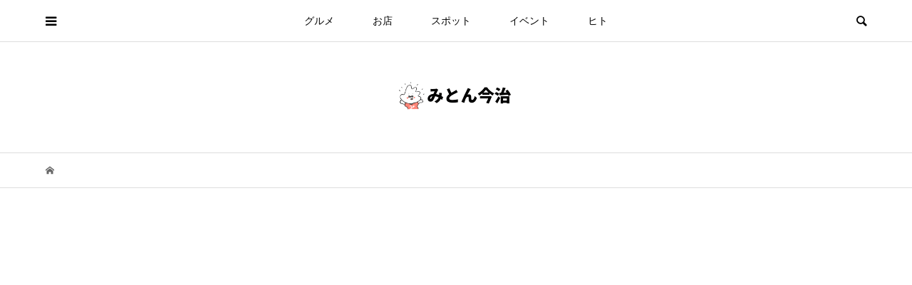

--- FILE ---
content_type: text/html; charset=UTF-8
request_url: https://miton-imabari.jp/teppanland-close/pxl_20231012_043222806-portrait/
body_size: 22443
content:
<!DOCTYPE html>
<html dir="ltr" lang="ja" prefix="og: https://ogp.me/ns#">
<head >
<meta charset="UTF-8">
<meta name="description" content="今治地方の地元のネタをどっさり">
<meta name="viewport" content="width=device-width">
<title>PXL_20231012_043222806.PORTRAIT | みとん今治</title>

		<!-- All in One SEO 4.9.1.1 - aioseo.com -->
	<meta name="robots" content="max-image-preview:large" />
	<meta name="author" content="アラーキー"/>
	<link rel="canonical" href="https://miton-imabari.jp/teppanland-close/pxl_20231012_043222806-portrait/" />
	<meta name="generator" content="All in One SEO (AIOSEO) 4.9.1.1" />
		<meta property="og:locale" content="ja_JP" />
		<meta property="og:site_name" content="みとん今治" />
		<meta property="og:type" content="article" />
		<meta property="og:title" content="PXL_20231012_043222806.PORTRAIT | みとん今治" />
		<meta property="og:url" content="https://miton-imabari.jp/teppanland-close/pxl_20231012_043222806-portrait/" />
		<meta property="fb:admins" content="1054056374645711" />
		<meta property="article:published_time" content="2023-10-12T08:19:27+00:00" />
		<meta property="article:modified_time" content="2023-10-12T08:19:27+00:00" />
		<meta property="article:publisher" content="https://www.facebook.com/miton.imabari" />
		<meta name="twitter:card" content="summary_large_image" />
		<meta name="twitter:title" content="PXL_20231012_043222806.PORTRAIT | みとん今治" />
		<!-- All in One SEO -->

<link rel='dns-prefetch' href='//www.googletagmanager.com' />
<link rel='dns-prefetch' href='//stats.wp.com' />
<link rel='dns-prefetch' href='//pagead2.googlesyndication.com' />
<link rel="alternate" title="oEmbed (JSON)" type="application/json+oembed" href="https://miton-imabari.jp/wp-json/oembed/1.0/embed?url=https%3A%2F%2Fmiton-imabari.jp%2Fteppanland-close%2Fpxl_20231012_043222806-portrait%2F" />
<link rel="alternate" title="oEmbed (XML)" type="text/xml+oembed" href="https://miton-imabari.jp/wp-json/oembed/1.0/embed?url=https%3A%2F%2Fmiton-imabari.jp%2Fteppanland-close%2Fpxl_20231012_043222806-portrait%2F&#038;format=xml" />
<style id='wp-img-auto-sizes-contain-inline-css' type='text/css'>
img:is([sizes=auto i],[sizes^="auto," i]){contain-intrinsic-size:3000px 1500px}
/*# sourceURL=wp-img-auto-sizes-contain-inline-css */
</style>
<style id='wp-block-library-inline-css' type='text/css'>
:root{--wp-block-synced-color:#7a00df;--wp-block-synced-color--rgb:122,0,223;--wp-bound-block-color:var(--wp-block-synced-color);--wp-editor-canvas-background:#ddd;--wp-admin-theme-color:#007cba;--wp-admin-theme-color--rgb:0,124,186;--wp-admin-theme-color-darker-10:#006ba1;--wp-admin-theme-color-darker-10--rgb:0,107,160.5;--wp-admin-theme-color-darker-20:#005a87;--wp-admin-theme-color-darker-20--rgb:0,90,135;--wp-admin-border-width-focus:2px}@media (min-resolution:192dpi){:root{--wp-admin-border-width-focus:1.5px}}.wp-element-button{cursor:pointer}:root .has-very-light-gray-background-color{background-color:#eee}:root .has-very-dark-gray-background-color{background-color:#313131}:root .has-very-light-gray-color{color:#eee}:root .has-very-dark-gray-color{color:#313131}:root .has-vivid-green-cyan-to-vivid-cyan-blue-gradient-background{background:linear-gradient(135deg,#00d084,#0693e3)}:root .has-purple-crush-gradient-background{background:linear-gradient(135deg,#34e2e4,#4721fb 50%,#ab1dfe)}:root .has-hazy-dawn-gradient-background{background:linear-gradient(135deg,#faaca8,#dad0ec)}:root .has-subdued-olive-gradient-background{background:linear-gradient(135deg,#fafae1,#67a671)}:root .has-atomic-cream-gradient-background{background:linear-gradient(135deg,#fdd79a,#004a59)}:root .has-nightshade-gradient-background{background:linear-gradient(135deg,#330968,#31cdcf)}:root .has-midnight-gradient-background{background:linear-gradient(135deg,#020381,#2874fc)}:root{--wp--preset--font-size--normal:16px;--wp--preset--font-size--huge:42px}.has-regular-font-size{font-size:1em}.has-larger-font-size{font-size:2.625em}.has-normal-font-size{font-size:var(--wp--preset--font-size--normal)}.has-huge-font-size{font-size:var(--wp--preset--font-size--huge)}.has-text-align-center{text-align:center}.has-text-align-left{text-align:left}.has-text-align-right{text-align:right}.has-fit-text{white-space:nowrap!important}#end-resizable-editor-section{display:none}.aligncenter{clear:both}.items-justified-left{justify-content:flex-start}.items-justified-center{justify-content:center}.items-justified-right{justify-content:flex-end}.items-justified-space-between{justify-content:space-between}.screen-reader-text{border:0;clip-path:inset(50%);height:1px;margin:-1px;overflow:hidden;padding:0;position:absolute;width:1px;word-wrap:normal!important}.screen-reader-text:focus{background-color:#ddd;clip-path:none;color:#444;display:block;font-size:1em;height:auto;left:5px;line-height:normal;padding:15px 23px 14px;text-decoration:none;top:5px;width:auto;z-index:100000}html :where(.has-border-color){border-style:solid}html :where([style*=border-top-color]){border-top-style:solid}html :where([style*=border-right-color]){border-right-style:solid}html :where([style*=border-bottom-color]){border-bottom-style:solid}html :where([style*=border-left-color]){border-left-style:solid}html :where([style*=border-width]){border-style:solid}html :where([style*=border-top-width]){border-top-style:solid}html :where([style*=border-right-width]){border-right-style:solid}html :where([style*=border-bottom-width]){border-bottom-style:solid}html :where([style*=border-left-width]){border-left-style:solid}html :where(img[class*=wp-image-]){height:auto;max-width:100%}:where(figure){margin:0 0 1em}html :where(.is-position-sticky){--wp-admin--admin-bar--position-offset:var(--wp-admin--admin-bar--height,0px)}@media screen and (max-width:600px){html :where(.is-position-sticky){--wp-admin--admin-bar--position-offset:0px}}

/*# sourceURL=wp-block-library-inline-css */
</style><style id='global-styles-inline-css' type='text/css'>
:root{--wp--preset--aspect-ratio--square: 1;--wp--preset--aspect-ratio--4-3: 4/3;--wp--preset--aspect-ratio--3-4: 3/4;--wp--preset--aspect-ratio--3-2: 3/2;--wp--preset--aspect-ratio--2-3: 2/3;--wp--preset--aspect-ratio--16-9: 16/9;--wp--preset--aspect-ratio--9-16: 9/16;--wp--preset--color--black: #000000;--wp--preset--color--cyan-bluish-gray: #abb8c3;--wp--preset--color--white: #ffffff;--wp--preset--color--pale-pink: #f78da7;--wp--preset--color--vivid-red: #cf2e2e;--wp--preset--color--luminous-vivid-orange: #ff6900;--wp--preset--color--luminous-vivid-amber: #fcb900;--wp--preset--color--light-green-cyan: #7bdcb5;--wp--preset--color--vivid-green-cyan: #00d084;--wp--preset--color--pale-cyan-blue: #8ed1fc;--wp--preset--color--vivid-cyan-blue: #0693e3;--wp--preset--color--vivid-purple: #9b51e0;--wp--preset--gradient--vivid-cyan-blue-to-vivid-purple: linear-gradient(135deg,rgb(6,147,227) 0%,rgb(155,81,224) 100%);--wp--preset--gradient--light-green-cyan-to-vivid-green-cyan: linear-gradient(135deg,rgb(122,220,180) 0%,rgb(0,208,130) 100%);--wp--preset--gradient--luminous-vivid-amber-to-luminous-vivid-orange: linear-gradient(135deg,rgb(252,185,0) 0%,rgb(255,105,0) 100%);--wp--preset--gradient--luminous-vivid-orange-to-vivid-red: linear-gradient(135deg,rgb(255,105,0) 0%,rgb(207,46,46) 100%);--wp--preset--gradient--very-light-gray-to-cyan-bluish-gray: linear-gradient(135deg,rgb(238,238,238) 0%,rgb(169,184,195) 100%);--wp--preset--gradient--cool-to-warm-spectrum: linear-gradient(135deg,rgb(74,234,220) 0%,rgb(151,120,209) 20%,rgb(207,42,186) 40%,rgb(238,44,130) 60%,rgb(251,105,98) 80%,rgb(254,248,76) 100%);--wp--preset--gradient--blush-light-purple: linear-gradient(135deg,rgb(255,206,236) 0%,rgb(152,150,240) 100%);--wp--preset--gradient--blush-bordeaux: linear-gradient(135deg,rgb(254,205,165) 0%,rgb(254,45,45) 50%,rgb(107,0,62) 100%);--wp--preset--gradient--luminous-dusk: linear-gradient(135deg,rgb(255,203,112) 0%,rgb(199,81,192) 50%,rgb(65,88,208) 100%);--wp--preset--gradient--pale-ocean: linear-gradient(135deg,rgb(255,245,203) 0%,rgb(182,227,212) 50%,rgb(51,167,181) 100%);--wp--preset--gradient--electric-grass: linear-gradient(135deg,rgb(202,248,128) 0%,rgb(113,206,126) 100%);--wp--preset--gradient--midnight: linear-gradient(135deg,rgb(2,3,129) 0%,rgb(40,116,252) 100%);--wp--preset--font-size--small: 13px;--wp--preset--font-size--medium: 20px;--wp--preset--font-size--large: 36px;--wp--preset--font-size--x-large: 42px;--wp--preset--spacing--20: 0.44rem;--wp--preset--spacing--30: 0.67rem;--wp--preset--spacing--40: 1rem;--wp--preset--spacing--50: 1.5rem;--wp--preset--spacing--60: 2.25rem;--wp--preset--spacing--70: 3.38rem;--wp--preset--spacing--80: 5.06rem;--wp--preset--shadow--natural: 6px 6px 9px rgba(0, 0, 0, 0.2);--wp--preset--shadow--deep: 12px 12px 50px rgba(0, 0, 0, 0.4);--wp--preset--shadow--sharp: 6px 6px 0px rgba(0, 0, 0, 0.2);--wp--preset--shadow--outlined: 6px 6px 0px -3px rgb(255, 255, 255), 6px 6px rgb(0, 0, 0);--wp--preset--shadow--crisp: 6px 6px 0px rgb(0, 0, 0);}:where(.is-layout-flex){gap: 0.5em;}:where(.is-layout-grid){gap: 0.5em;}body .is-layout-flex{display: flex;}.is-layout-flex{flex-wrap: wrap;align-items: center;}.is-layout-flex > :is(*, div){margin: 0;}body .is-layout-grid{display: grid;}.is-layout-grid > :is(*, div){margin: 0;}:where(.wp-block-columns.is-layout-flex){gap: 2em;}:where(.wp-block-columns.is-layout-grid){gap: 2em;}:where(.wp-block-post-template.is-layout-flex){gap: 1.25em;}:where(.wp-block-post-template.is-layout-grid){gap: 1.25em;}.has-black-color{color: var(--wp--preset--color--black) !important;}.has-cyan-bluish-gray-color{color: var(--wp--preset--color--cyan-bluish-gray) !important;}.has-white-color{color: var(--wp--preset--color--white) !important;}.has-pale-pink-color{color: var(--wp--preset--color--pale-pink) !important;}.has-vivid-red-color{color: var(--wp--preset--color--vivid-red) !important;}.has-luminous-vivid-orange-color{color: var(--wp--preset--color--luminous-vivid-orange) !important;}.has-luminous-vivid-amber-color{color: var(--wp--preset--color--luminous-vivid-amber) !important;}.has-light-green-cyan-color{color: var(--wp--preset--color--light-green-cyan) !important;}.has-vivid-green-cyan-color{color: var(--wp--preset--color--vivid-green-cyan) !important;}.has-pale-cyan-blue-color{color: var(--wp--preset--color--pale-cyan-blue) !important;}.has-vivid-cyan-blue-color{color: var(--wp--preset--color--vivid-cyan-blue) !important;}.has-vivid-purple-color{color: var(--wp--preset--color--vivid-purple) !important;}.has-black-background-color{background-color: var(--wp--preset--color--black) !important;}.has-cyan-bluish-gray-background-color{background-color: var(--wp--preset--color--cyan-bluish-gray) !important;}.has-white-background-color{background-color: var(--wp--preset--color--white) !important;}.has-pale-pink-background-color{background-color: var(--wp--preset--color--pale-pink) !important;}.has-vivid-red-background-color{background-color: var(--wp--preset--color--vivid-red) !important;}.has-luminous-vivid-orange-background-color{background-color: var(--wp--preset--color--luminous-vivid-orange) !important;}.has-luminous-vivid-amber-background-color{background-color: var(--wp--preset--color--luminous-vivid-amber) !important;}.has-light-green-cyan-background-color{background-color: var(--wp--preset--color--light-green-cyan) !important;}.has-vivid-green-cyan-background-color{background-color: var(--wp--preset--color--vivid-green-cyan) !important;}.has-pale-cyan-blue-background-color{background-color: var(--wp--preset--color--pale-cyan-blue) !important;}.has-vivid-cyan-blue-background-color{background-color: var(--wp--preset--color--vivid-cyan-blue) !important;}.has-vivid-purple-background-color{background-color: var(--wp--preset--color--vivid-purple) !important;}.has-black-border-color{border-color: var(--wp--preset--color--black) !important;}.has-cyan-bluish-gray-border-color{border-color: var(--wp--preset--color--cyan-bluish-gray) !important;}.has-white-border-color{border-color: var(--wp--preset--color--white) !important;}.has-pale-pink-border-color{border-color: var(--wp--preset--color--pale-pink) !important;}.has-vivid-red-border-color{border-color: var(--wp--preset--color--vivid-red) !important;}.has-luminous-vivid-orange-border-color{border-color: var(--wp--preset--color--luminous-vivid-orange) !important;}.has-luminous-vivid-amber-border-color{border-color: var(--wp--preset--color--luminous-vivid-amber) !important;}.has-light-green-cyan-border-color{border-color: var(--wp--preset--color--light-green-cyan) !important;}.has-vivid-green-cyan-border-color{border-color: var(--wp--preset--color--vivid-green-cyan) !important;}.has-pale-cyan-blue-border-color{border-color: var(--wp--preset--color--pale-cyan-blue) !important;}.has-vivid-cyan-blue-border-color{border-color: var(--wp--preset--color--vivid-cyan-blue) !important;}.has-vivid-purple-border-color{border-color: var(--wp--preset--color--vivid-purple) !important;}.has-vivid-cyan-blue-to-vivid-purple-gradient-background{background: var(--wp--preset--gradient--vivid-cyan-blue-to-vivid-purple) !important;}.has-light-green-cyan-to-vivid-green-cyan-gradient-background{background: var(--wp--preset--gradient--light-green-cyan-to-vivid-green-cyan) !important;}.has-luminous-vivid-amber-to-luminous-vivid-orange-gradient-background{background: var(--wp--preset--gradient--luminous-vivid-amber-to-luminous-vivid-orange) !important;}.has-luminous-vivid-orange-to-vivid-red-gradient-background{background: var(--wp--preset--gradient--luminous-vivid-orange-to-vivid-red) !important;}.has-very-light-gray-to-cyan-bluish-gray-gradient-background{background: var(--wp--preset--gradient--very-light-gray-to-cyan-bluish-gray) !important;}.has-cool-to-warm-spectrum-gradient-background{background: var(--wp--preset--gradient--cool-to-warm-spectrum) !important;}.has-blush-light-purple-gradient-background{background: var(--wp--preset--gradient--blush-light-purple) !important;}.has-blush-bordeaux-gradient-background{background: var(--wp--preset--gradient--blush-bordeaux) !important;}.has-luminous-dusk-gradient-background{background: var(--wp--preset--gradient--luminous-dusk) !important;}.has-pale-ocean-gradient-background{background: var(--wp--preset--gradient--pale-ocean) !important;}.has-electric-grass-gradient-background{background: var(--wp--preset--gradient--electric-grass) !important;}.has-midnight-gradient-background{background: var(--wp--preset--gradient--midnight) !important;}.has-small-font-size{font-size: var(--wp--preset--font-size--small) !important;}.has-medium-font-size{font-size: var(--wp--preset--font-size--medium) !important;}.has-large-font-size{font-size: var(--wp--preset--font-size--large) !important;}.has-x-large-font-size{font-size: var(--wp--preset--font-size--x-large) !important;}
/*# sourceURL=global-styles-inline-css */
</style>

<style id='classic-theme-styles-inline-css' type='text/css'>
/*! This file is auto-generated */
.wp-block-button__link{color:#fff;background-color:#32373c;border-radius:9999px;box-shadow:none;text-decoration:none;padding:calc(.667em + 2px) calc(1.333em + 2px);font-size:1.125em}.wp-block-file__button{background:#32373c;color:#fff;text-decoration:none}
/*# sourceURL=/wp-includes/css/classic-themes.min.css */
</style>
<link rel='stylesheet' id='contact-form-7-css' href='https://miton-imabari.jp/wp-content/plugins/contact-form-7/includes/css/styles.css?ver=6.1.4' type='text/css' media='all' />
<link rel='stylesheet' id='bloom-style-css' href='https://miton-imabari.jp/wp-content/themes/bloom_tcd053/style.css?ver=1.3.1' type='text/css' media='all' />
<link rel='stylesheet' id='bloom-slick-css' href='https://miton-imabari.jp/wp-content/themes/bloom_tcd053/css/slick.min.css?ver=6.9' type='text/css' media='all' />
<link rel='stylesheet' id='bloom-responsive-css' href='https://miton-imabari.jp/wp-content/themes/bloom_tcd053/responsive.css?ver=1.3.1' type='text/css' media='all' />
<link rel='stylesheet' id='tablepress-default-css' href='https://miton-imabari.jp/wp-content/plugins/tablepress/css/build/default.css?ver=3.2.5' type='text/css' media='all' />
<link rel='stylesheet' id='dashicons-css' href='https://miton-imabari.jp/wp-includes/css/dashicons.min.css?ver=6.9' type='text/css' media='all' />
<link rel='stylesheet' id='my-calendar-lists-css' href='https://miton-imabari.jp/wp-content/plugins/my-calendar/css/list-presets.css?ver=3.6.17' type='text/css' media='all' />
<link rel='stylesheet' id='my-calendar-reset-css' href='https://miton-imabari.jp/wp-content/plugins/my-calendar/css/reset.css?ver=3.6.17' type='text/css' media='all' />
<link rel='stylesheet' id='my-calendar-style-css' href='https://miton-imabari.jp/wp-content/plugins/my-calendar/styles/twentyeighteen.css?ver=3.6.17-twentyeighteen-css' type='text/css' media='all' />
<style id='my-calendar-style-inline-css' type='text/css'>

/* Styles by My Calendar - Joe Dolson https://www.joedolson.com/ */

.my-calendar-modal .event-title svg { background-color: #ffffcc; padding: 3px; }
.mc-main .mc_general .event-title, .mc-main .mc_general .event-title a { background: #ffffcc !important; color: #000000 !important; }
.mc-main .mc_general .event-title button { background: #ffffcc !important; color: #000000 !important; }
.mc-main .mc_general .event-title a:hover, .mc-main .mc_general .event-title a:focus { background: #ffffff !important;}
.mc-main .mc_general .event-title button:hover, .mc-main .mc_general .event-title button:focus { background: #ffffff !important;}
.mc-main, .mc-event, .my-calendar-modal, .my-calendar-modal-overlay, .mc-event-list {--primary-dark: #313233; --primary-light: #fff; --secondary-light: #fff; --secondary-dark: #000; --highlight-dark: #666; --highlight-light: #efefef; --close-button: #b32d2e; --search-highlight-bg: #f5e6ab; --navbar-background: transparent; --nav-button-bg: #fff; --nav-button-color: #313233; --nav-button-border: #313233; --nav-input-border: #313233; --nav-input-background: #fff; --nav-input-color: #313233; --grid-cell-border: #0000001f; --grid-header-border: #313233; --grid-header-color: #313233; --grid-weekend-color: #313233; --grid-header-bg: transparent; --grid-weekend-bg: transparent; --grid-cell-background: transparent; --current-day-border: #313233; --current-day-color: #313233; --current-day-bg: transparent; --date-has-events-bg: #313233; --date-has-events-color: #f6f7f7; --calendar-heading: clamp( 1.125rem, 24px, 2.5rem ); --event-title: clamp( 1.25rem, 24px, 2.5rem ); --grid-date: 16px; --grid-date-heading: clamp( .75rem, 16px, 1.5rem ); --modal-title: 1.5rem; --navigation-controls: clamp( .75rem, 16px, 1.5rem ); --card-heading: 1.125rem; --list-date: 1.25rem; --author-card: clamp( .75rem, 14px, 1.5rem); --single-event-title: clamp( 1.25rem, 24px, 2.5rem ); --mini-time-text: clamp( .75rem, 14px 1.25rem ); --list-event-date: 1.25rem; --list-event-title: 1.2rem; --grid-max-width: 1260px; --list-preset-border-color: #000000; --list-preset-stripe-background: rgba( 0,0,0,.04 ); --list-preset-date-badge-background: #000; --list-preset-date-badge-color: #fff; --list-preset-background: transparent; --category-mc_general: #ffffcc; }
/*# sourceURL=my-calendar-style-inline-css */
</style>
<script type="text/javascript" src="https://miton-imabari.jp/wp-includes/js/jquery/jquery.min.js?ver=3.7.1" id="jquery-core-js"></script>
<script type="text/javascript" src="https://miton-imabari.jp/wp-includes/js/jquery/jquery-migrate.min.js?ver=3.4.1" id="jquery-migrate-js"></script>

<!-- Site Kit によって追加された Google タグ（gtag.js）スニペット -->
<!-- Google アナリティクス スニペット (Site Kit が追加) -->
<script type="text/javascript" src="https://www.googletagmanager.com/gtag/js?id=G-R39Y8R0K2F" id="google_gtagjs-js" async></script>
<script type="text/javascript" id="google_gtagjs-js-after">
/* <![CDATA[ */
window.dataLayer = window.dataLayer || [];function gtag(){dataLayer.push(arguments);}
gtag("set","linker",{"domains":["miton-imabari.jp"]});
gtag("js", new Date());
gtag("set", "developer_id.dZTNiMT", true);
gtag("config", "G-R39Y8R0K2F");
//# sourceURL=google_gtagjs-js-after
/* ]]> */
</script>
<link rel="https://api.w.org/" href="https://miton-imabari.jp/wp-json/" /><link rel="alternate" title="JSON" type="application/json" href="https://miton-imabari.jp/wp-json/wp/v2/media/61513" /><link rel="EditURI" type="application/rsd+xml" title="RSD" href="https://miton-imabari.jp/xmlrpc.php?rsd" />
<meta name="generator" content="WordPress 6.9" />
<link rel='shortlink' href='https://miton-imabari.jp/?p=61513' />
<meta name="generator" content="Site Kit by Google 1.167.0" />	<style>img#wpstats{display:none}</style>
		<link rel="shortcut icon" href="https://miton-imabari.jp/wp-content/uploads/2020/03/pic_main.png">
<style>
.c-comment__form-submit:hover, c-comment__password-protected, .p-pagetop a, .slick-dots li.slick-active button, .slick-dots li:hover button { background-color: #ffb0aa; }
.p-entry__pickup, .p-entry__related, .p-widget__title, .slick-dots li.slick-active button, .slick-dots li:hover button { border-color: #ffb0aa; }
.p-index-tab__item.is-active, .p-index-tab__item:hover { border-bottom-color: #ffb0aa; }
.c-comment__tab-item.is-active a, .c-comment__tab-item a:hover, .c-comment__tab-item.is-active p { background-color: rgba(255, 176, 170, 0.7); }
.c-comment__tab-item.is-active a:after, .c-comment__tab-item.is-active p:after { border-top-color: rgba(255, 176, 170, 0.7); }
.p-article__meta, .p-blog-list__item-excerpt, .p-ranking-list__item-excerpt, .p-author__views, .p-page-links a, .p-page-links .p-page-links__title, .p-pager__item span { color: #999999; }
.p-page-links > span, .p-page-links a:hover, .p-entry__next-page__link { background-color: #999999; }
.p-page-links > span, .p-page-links a { border-color: #999999; }

a:hover, a:hover .p-article__title, .p-global-nav > li:hover > a, .p-global-nav > li.current-menu-item > a, .p-global-nav > li.is-active > a, .p-breadcrumb a:hover, .p-widget-categories .has-children .toggle-children:hover::before, .p-footer-widget-area .p-siteinfo .p-social-nav li a:hover, .p-footer-widget-area__default .p-siteinfo .p-social-nav li a:hover { color: #aaaaaa; }
.p-global-nav .sub-menu a:hover, .p-global-nav .sub-menu .current-menu-item > a, .p-megamenu a.p-megamenu__hover:hover, .p-entry__next-page__link:hover, .c-pw__btn:hover { background: #aaaaaa; }
.p-entry__date, .p-entry__body, .p-author__desc, .p-breadcrumb, .p-breadcrumb a { color: #666666; }
.p-entry__body a { color: #000000; }
.p-entry__body a:hover { color: #aaaaaa; }
.p-float-native-ad-label { background: #000000; color: #ffffff; font-size: 11px; }
.p-category-item--2, .cat-item-2> a, .cat-item-2 .toggle-children { color: #000000; }
.p-category-item--5147, .cat-item-5147> a, .cat-item-5147 .toggle-children { color: #000000; }
.p-category-item--5148, .cat-item-5148> a, .cat-item-5148 .toggle-children { color: #000000; }
.p-category-item--5149, .cat-item-5149> a, .cat-item-5149 .toggle-children { color: #000000; }
.p-category-item--5150, .cat-item-5150> a, .cat-item-5150 .toggle-children { color: #000000; }
.p-category-item--5151, .cat-item-5151> a, .cat-item-5151 .toggle-children { color: #000000; }
.p-category-item--5152, .cat-item-5152> a, .cat-item-5152 .toggle-children { color: #000000; }
.p-category-item--5162, .cat-item-5162> a, .cat-item-5162 .toggle-children { color: #000000; }
body { font-family: Verdana, "ヒラギノ角ゴ ProN W3", "Hiragino Kaku Gothic ProN", "メイリオ", Meiryo, sans-serif; }
.p-logo, .p-entry__title, .p-article__title, .p-article__title__overlay, .p-headline, .p-page-header__title, .p-widget__title, .p-sidemenu .p-siteinfo__title, .p-index-slider__item-catch, .p-header-video__caption-catch, .p-footer-blog__catch, .p-footer-cta__catch {
font-family: Segoe UI, "ヒラギノ角ゴ ProN W3", "Hiragino Kaku Gothic ProN", "メイリオ", Meiryo, sans-serif;
}
.c-load--type1 { border: 3px solid rgba(153, 153, 153, 0.2); border-top-color: #000000; }
.p-hover-effect--type1:hover img { -webkit-transform: scale(1.2) rotate(2deg); transform: scale(1.2) rotate(2deg); }
.p-hover-effect--type2 img { margin-left: -8px; }
.p-hover-effect--type2:hover img { margin-left: 8px; }
.p-hover-effect--type1 .p-article__overlay { background: rgba(0, 0, 0, 0.5); }
.p-hover-effect--type2:hover img { opacity: 0.5 }
.p-hover-effect--type2 .p-hover-effect__image { background: #000000; }
.p-hover-effect--type2 .p-article__overlay { background: rgba(0, 0, 0, 0.5); }
.p-hover-effect--type3 .p-hover-effect__image { background: #000000; }
.p-hover-effect--type3:hover img { opacity: 0.5; }
.p-hover-effect--type3 .p-article__overlay { background: rgba(0, 0, 0, 0.5); }
.p-entry__title { font-size: 32px; }
.p-entry__body, .p-entry__body p { font-size: 16px; }
.l-header__bar { background: rgba(255, 255, 255, 0.8); }
.l-header__bar > .l-inner > a, .p-global-nav > li > a { color: #000000; }
.l-header__logo--text a { color: #000000; font-size: 28px; }
.l-footer .p-siteinfo .p-logo { font-size: 28px; }
.p-footer-cta__btn { background: #000000; color: #ffffff; }
.p-footer-cta__btn:hover { background: #666666; color: #ffffff; }
@media only screen and (max-width: 1200px) {
	.l-header__logo--mobile.l-header__logo--text a { font-size: 18px; }
	.p-global-nav { background-color: rgba(255,176,170, 0.8); }
}
@media only screen and (max-width: 991px) {
	.l-footer .p-siteinfo .p-logo { font-size: 18px; }
	.p-copyright { background-color: #ffb0aa; }
	.p-pagetop a { background-color: #999999; }
}
@media only screen and (min-width: 992px) {
.home .p-index-content {display:none;}
}

#affi {
      list-style-type: none;
      padding: 0;
      margin: 0;
    }

.ad-bnr{
      margin: 5px;
      float: left;
      width: calc(50% - 10px);
}</style>

<!-- Site Kit が追加した Google AdSense メタタグ -->
<meta name="google-adsense-platform-account" content="ca-host-pub-2644536267352236">
<meta name="google-adsense-platform-domain" content="sitekit.withgoogle.com">
<!-- Site Kit が追加した End Google AdSense メタタグ -->

<!-- Schema & Structured Data For WP v1.53 - -->
<script type="application/ld+json" class="saswp-schema-markup-output">
[{"@context":"https:\/\/schema.org\/","@graph":[{"@context":"https:\/\/schema.org\/","@type":"SiteNavigationElement","@id":"https:\/\/miton-imabari.jp\/#%e3%82%b0%e3%83%ab%e3%83%a1","name":"\u30b0\u30eb\u30e1","url":"https:\/\/miton-imabari.jp\/category\/gourmet\/"},{"@context":"https:\/\/schema.org\/","@type":"SiteNavigationElement","@id":"https:\/\/miton-imabari.jp\/#%e3%83%86%e3%82%a4%e3%82%af%e3%82%a2%e3%82%a6%e3%83%88","name":"\u30c6\u30a4\u30af\u30a2\u30a6\u30c8","url":"https:\/\/miton-imabari.jp\/category\/gourmet\/takeout\/"},{"@context":"https:\/\/schema.org\/","@type":"SiteNavigationElement","@id":"https:\/\/miton-imabari.jp\/#%e3%81%86%e3%81%a9%e3%82%93%e3%83%bb%e3%81%9d%e3%81%b0","name":"\u3046\u3069\u3093\u30fb\u305d\u3070","url":"https:\/\/miton-imabari.jp\/category\/gourmet\/udon-soba\/"},{"@context":"https:\/\/schema.org\/","@type":"SiteNavigationElement","@id":"https:\/\/miton-imabari.jp\/#%e4%b8%ad%e8%8f%af%e3%83%bb%e3%83%a9%e3%83%bc%e3%83%a1%e3%83%b3","name":"\u4e2d\u83ef\u30fb\u30e9\u30fc\u30e1\u30f3","url":"https:\/\/miton-imabari.jp\/category\/gourmet\/chines-ramen\/"},{"@context":"https:\/\/schema.org\/","@type":"SiteNavigationElement","@id":"https:\/\/miton-imabari.jp\/#%e3%82%ab%e3%83%95%e3%82%a7%e3%83%bb%e3%82%b9%e3%82%a4%e3%83%bc%e3%83%84%e3%83%bb%e3%83%91%e3%83%b3","name":"\u30ab\u30d5\u30a7\u30fb\u30b9\u30a4\u30fc\u30c4\u30fb\u30d1\u30f3","url":"https:\/\/miton-imabari.jp\/category\/gourmet\/cafe-sweets-bread\/"},{"@context":"https:\/\/schema.org\/","@type":"SiteNavigationElement","@id":"https:\/\/miton-imabari.jp\/#%e3%82%a4%e3%82%bf%e3%83%aa%e3%82%a2%e3%83%b3%e3%83%bb%e3%83%95%e3%83%ac%e3%83%b3%e3%83%81","name":"\u30a4\u30bf\u30ea\u30a2\u30f3\u30fb\u30d5\u30ec\u30f3\u30c1","url":"https:\/\/miton-imabari.jp\/category\/gourmet\/italian\/"},{"@context":"https:\/\/schema.org\/","@type":"SiteNavigationElement","@id":"https:\/\/miton-imabari.jp\/#%e5%92%8c%e9%a3%9f%e3%83%bb%e6%b5%b7%e9%ae%ae","name":"\u548c\u98df\u30fb\u6d77\u9bae","url":"https:\/\/miton-imabari.jp\/category\/gourmet\/washoku-kaisen\/"},{"@context":"https:\/\/schema.org\/","@type":"SiteNavigationElement","@id":"https:\/\/miton-imabari.jp\/#%e3%81%8a%e8%82%89%e3%83%bb%e5%b1%85%e9%85%92%e5%b1%8b","name":"\u304a\u8089\u30fb\u5c45\u9152\u5c4b","url":"https:\/\/miton-imabari.jp\/category\/gourmet\/niku-izakaya\/"},{"@context":"https:\/\/schema.org\/","@type":"SiteNavigationElement","@id":"https:\/\/miton-imabari.jp\/#%e7%b2%89%e3%82%82%e3%82%93%e3%83%bb%e3%82%ab%e3%83%ac%e3%83%bc","name":"\u7c89\u3082\u3093\u30fb\u30ab\u30ec\u30fc","url":"https:\/\/miton-imabari.jp\/category\/gourmet\/konamon-curry\/"},{"@context":"https:\/\/schema.org\/","@type":"SiteNavigationElement","@id":"https:\/\/miton-imabari.jp\/#%e3%81%8a%e5%ba%97","name":"\u304a\u5e97","url":"https:\/\/miton-imabari.jp\/category\/store\/"},{"@context":"https:\/\/schema.org\/","@type":"SiteNavigationElement","@id":"https:\/\/miton-imabari.jp\/#%e9%96%8b%e5%ba%97%e3%83%bb%e9%96%89%e5%ba%97","name":"\u958b\u5e97\u30fb\u9589\u5e97","url":"https:\/\/miton-imabari.jp\/category\/store\/open-close\/"},{"@context":"https:\/\/schema.org\/","@type":"SiteNavigationElement","@id":"https:\/\/miton-imabari.jp\/#%e7%bf%92%e3%81%84%e4%ba%8b","name":"\u7fd2\u3044\u4e8b","url":"https:\/\/miton-imabari.jp\/category\/store\/lesson\/"},{"@context":"https:\/\/schema.org\/","@type":"SiteNavigationElement","@id":"https:\/\/miton-imabari.jp\/#%e6%9c%8d%e9%a3%be%e3%83%bb%e9%9b%91%e8%b2%a8","name":"\u670d\u98fe\u30fb\u96d1\u8ca8","url":"https:\/\/miton-imabari.jp\/category\/store\/zakka-apparel\/"},{"@context":"https:\/\/schema.org\/","@type":"SiteNavigationElement","@id":"https:\/\/miton-imabari.jp\/#%e5%ae%bf%e6%b3%8a","name":"\u5bbf\u6cca","url":"https:\/\/miton-imabari.jp\/category\/store\/hotel\/"},{"@context":"https:\/\/schema.org\/","@type":"SiteNavigationElement","@id":"https:\/\/miton-imabari.jp\/#%e3%82%b9%e3%83%9d%e3%83%83%e3%83%88","name":"\u30b9\u30dd\u30c3\u30c8","url":"https:\/\/miton-imabari.jp\/category\/famous-spot\/"},{"@context":"https:\/\/schema.org\/","@type":"SiteNavigationElement","@id":"https:\/\/miton-imabari.jp\/#%e3%83%8b%e3%83%a5%e3%83%bc%e3%82%b9","name":"\u30cb\u30e5\u30fc\u30b9","url":"https:\/\/miton-imabari.jp\/category\/famous-spot\/news\/"},{"@context":"https:\/\/schema.org\/","@type":"SiteNavigationElement","@id":"https:\/\/miton-imabari.jp\/#%e3%82%b3%e3%83%a9%e3%83%a0","name":"\u30b3\u30e9\u30e0","url":"https:\/\/miton-imabari.jp\/category\/famous-spot\/column\/"},{"@context":"https:\/\/schema.org\/","@type":"SiteNavigationElement","@id":"https:\/\/miton-imabari.jp\/#%e3%82%a4%e3%83%99%e3%83%b3%e3%83%88","name":"\u30a4\u30d9\u30f3\u30c8","url":"https:\/\/miton-imabari.jp\/category\/famous-spot\/event\/"},{"@context":"https:\/\/schema.org\/","@type":"SiteNavigationElement","@id":"https:\/\/miton-imabari.jp\/#%e3%82%b9%e3%83%9d%e3%83%bc%e3%83%84","name":"\u30b9\u30dd\u30fc\u30c4","url":"https:\/\/miton-imabari.jp\/category\/famous-spot\/sports\/"},{"@context":"https:\/\/schema.org\/","@type":"SiteNavigationElement","@id":"https:\/\/miton-imabari.jp\/#%e5%8b%9f%e9%9b%86","name":"\u52df\u96c6","url":"https:\/\/miton-imabari.jp\/category\/famous-spot\/wanted\/"},{"@context":"https:\/\/schema.org\/","@type":"SiteNavigationElement","@id":"https:\/\/miton-imabari.jp\/#%e3%81%9d%e3%81%ae%e4%bb%96","name":"\u305d\u306e\u4ed6","url":"https:\/\/miton-imabari.jp\/category\/famous-spot\/other-famous-spot\/"},{"@context":"https:\/\/schema.org\/","@type":"SiteNavigationElement","@id":"https:\/\/miton-imabari.jp\/#%e3%82%a4%e3%83%99%e3%83%b3%e3%83%88","name":"\u30a4\u30d9\u30f3\u30c8","url":"https:\/\/miton-imabari.jp\/event\/"},{"@context":"https:\/\/schema.org\/","@type":"SiteNavigationElement","@id":"https:\/\/miton-imabari.jp\/#%e3%83%92%e3%83%88","name":"\u30d2\u30c8","url":"https:\/\/miton-imabari.jp\/category\/people\/"}]},

{"@context":"https:\/\/schema.org\/","@type":"BreadcrumbList","@id":"https:\/\/miton-imabari.jp\/teppanland-close\/pxl_20231012_043222806-portrait\/#breadcrumb","itemListElement":[{"@type":"ListItem","position":1,"item":{"@id":"https:\/\/miton-imabari.jp","name":"\u307f\u3068\u3093\u4eca\u6cbb"}},{"@type":"ListItem","position":2,"item":{"@id":"https:\/\/miton-imabari.jp\/attachment\/","name":"\u30e1\u30c7\u30a3\u30a2"}},{"@type":"ListItem","position":3,"item":{"@id":"https:\/\/miton-imabari.jp\/teppanland-close\/pxl_20231012_043222806-portrait\/","name":"PXL_20231012_043222806.PORTRAIT"}}]}]
</script>

<style type="text/css">

</style>

<!-- Google タグ マネージャー スニペット (Site Kit が追加) -->
<script type="text/javascript">
/* <![CDATA[ */

			( function( w, d, s, l, i ) {
				w[l] = w[l] || [];
				w[l].push( {'gtm.start': new Date().getTime(), event: 'gtm.js'} );
				var f = d.getElementsByTagName( s )[0],
					j = d.createElement( s ), dl = l != 'dataLayer' ? '&l=' + l : '';
				j.async = true;
				j.src = 'https://www.googletagmanager.com/gtm.js?id=' + i + dl;
				f.parentNode.insertBefore( j, f );
			} )( window, document, 'script', 'dataLayer', 'GTM-PP2FVC2' );
			
/* ]]> */
</script>

<!-- (ここまで) Google タグ マネージャー スニペット (Site Kit が追加) -->

<!-- Google AdSense スニペット (Site Kit が追加) -->
<script type="text/javascript" async="async" src="https://pagead2.googlesyndication.com/pagead/js/adsbygoogle.js?client=ca-pub-1035581220370135&amp;host=ca-host-pub-2644536267352236" crossorigin="anonymous"></script>

<!-- (ここまで) Google AdSense スニペット (Site Kit が追加) -->
<link rel="icon" href="https://miton-imabari.jp/wp-content/uploads/2019/05/cropped-IMG_4533-32x32.jpg" sizes="32x32" />
<link rel="icon" href="https://miton-imabari.jp/wp-content/uploads/2019/05/cropped-IMG_4533-192x192.jpg" sizes="192x192" />
<link rel="apple-touch-icon" href="https://miton-imabari.jp/wp-content/uploads/2019/05/cropped-IMG_4533-180x180.jpg" />
<meta name="msapplication-TileImage" content="https://miton-imabari.jp/wp-content/uploads/2019/05/cropped-IMG_4533-270x270.jpg" />
</head>
<body class="attachment wp-singular attachment-template-default single single-attachment postid-61513 attachmentid-61513 attachment-jpeg wp-theme-bloom_tcd053 is-responsive l-header__fix l-header__fix--mobile l-has-sidemenu">
<div id="site_wrap">
	<header id="js-header" class="l-header">
		<div class="l-header__bar">
			<div class="l-inner">
				<div class="p-logo l-header__logo l-header__logo--mobile">
					<a href="https://miton-imabari.jp/"><img src="https://miton-imabari.jp/wp-content/uploads/2020/03/sp120-40.png" alt="みとん今治"></a>
				</div>
<nav class="menu-%e3%83%a1%e3%82%a4%e3%83%b3%e3%83%a1%e3%83%8b%e3%83%a5%e3%83%bc-container"><ul id="js-global-nav" class="p-global-nav u-clearfix">
<li class="p-header-search p-header-search--mobile"><form action="https://miton-imabari.jp/" method="get"><input type="text" name="s" value="" class="p-header-search__input" placeholder="SEARCH"><input type="submit" value="&#xe915;" class="p-header-search__submit"></form></li>
<li id="menu-item-200" class="menu-item menu-item-type-taxonomy menu-item-object-category menu-item-has-children menu-item-200 menu-megamenu"><a href="https://miton-imabari.jp/category/gourmet/">グルメ<span></span></a>
<ul class="sub-menu">
	<li id="menu-item-44202" class="menu-item menu-item-type-taxonomy menu-item-object-category menu-item-44202"><a href="https://miton-imabari.jp/category/gourmet/takeout/">テイクアウト<span></span></a></li>
	<li id="menu-item-2030" class="menu-item menu-item-type-taxonomy menu-item-object-category menu-item-2030"><a href="https://miton-imabari.jp/category/gourmet/udon-soba/">うどん・そば<span></span></a></li>
	<li id="menu-item-2039" class="menu-item menu-item-type-taxonomy menu-item-object-category menu-item-2039"><a href="https://miton-imabari.jp/category/gourmet/chines-ramen/">中華・ラーメン<span></span></a></li>
	<li id="menu-item-2038" class="menu-item menu-item-type-taxonomy menu-item-object-category menu-item-2038"><a href="https://miton-imabari.jp/category/gourmet/cafe-sweets-bread/">カフェ・スイーツ・パン<span></span></a></li>
	<li id="menu-item-2031" class="menu-item menu-item-type-taxonomy menu-item-object-category menu-item-2031"><a href="https://miton-imabari.jp/category/gourmet/italian/">イタリアン・フレンチ<span></span></a></li>
	<li id="menu-item-6978" class="menu-item menu-item-type-taxonomy menu-item-object-category menu-item-6978"><a href="https://miton-imabari.jp/category/gourmet/washoku-kaisen/">和食・海鮮<span></span></a></li>
	<li id="menu-item-6980" class="menu-item menu-item-type-taxonomy menu-item-object-category menu-item-6980"><a href="https://miton-imabari.jp/category/gourmet/niku-izakaya/">お肉・居酒屋<span></span></a></li>
	<li id="menu-item-6979" class="menu-item menu-item-type-taxonomy menu-item-object-category menu-item-6979"><a href="https://miton-imabari.jp/category/gourmet/konamon-curry/">粉もん・カレー<span></span></a></li>
</ul>
</li>
<li id="menu-item-1917" class="menu-item menu-item-type-taxonomy menu-item-object-category menu-item-has-children menu-item-1917 menu-megamenu"><a href="https://miton-imabari.jp/category/store/">お店<span></span></a>
<ul class="sub-menu">
	<li id="menu-item-44030" class="menu-item menu-item-type-taxonomy menu-item-object-category menu-item-44030"><a href="https://miton-imabari.jp/category/store/open-close/">開店・閉店<span></span></a></li>
	<li id="menu-item-44035" class="menu-item menu-item-type-taxonomy menu-item-object-category menu-item-44035"><a href="https://miton-imabari.jp/category/store/lesson/">習い事<span></span></a></li>
	<li id="menu-item-44029" class="menu-item menu-item-type-taxonomy menu-item-object-category menu-item-44029"><a href="https://miton-imabari.jp/category/store/zakka-apparel/">服飾・雑貨<span></span></a></li>
	<li id="menu-item-44028" class="menu-item menu-item-type-taxonomy menu-item-object-category menu-item-44028"><a href="https://miton-imabari.jp/category/store/hotel/">宿泊<span></span></a></li>
</ul>
</li>
<li id="menu-item-111" class="menu-item menu-item-type-taxonomy menu-item-object-category menu-item-has-children menu-item-111 menu-megamenu"><a href="https://miton-imabari.jp/category/famous-spot/">スポット<span></span></a>
<ul class="sub-menu">
	<li id="menu-item-9981" class="menu-item menu-item-type-taxonomy menu-item-object-category menu-item-9981"><a href="https://miton-imabari.jp/category/famous-spot/news/">ニュース<span></span></a></li>
	<li id="menu-item-44031" class="menu-item menu-item-type-taxonomy menu-item-object-category menu-item-44031"><a href="https://miton-imabari.jp/category/famous-spot/column/">コラム<span></span></a></li>
	<li id="menu-item-9978" class="menu-item menu-item-type-taxonomy menu-item-object-category menu-item-9978"><a href="https://miton-imabari.jp/category/famous-spot/event/">イベント<span></span></a></li>
	<li id="menu-item-9979" class="menu-item menu-item-type-taxonomy menu-item-object-category menu-item-9979"><a href="https://miton-imabari.jp/category/famous-spot/sports/">スポーツ<span></span></a></li>
	<li id="menu-item-44037" class="menu-item menu-item-type-taxonomy menu-item-object-category menu-item-44037"><a href="https://miton-imabari.jp/category/famous-spot/wanted/">募集<span></span></a></li>
	<li id="menu-item-9980" class="menu-item menu-item-type-taxonomy menu-item-object-category menu-item-9980"><a href="https://miton-imabari.jp/category/famous-spot/other-famous-spot/">その他<span></span></a></li>
</ul>
</li>
<li id="menu-item-318" class="menu-item menu-item-type-post_type menu-item-object-page menu-item-318"><a href="https://miton-imabari.jp/event/">イベント<span></span></a></li>
<li id="menu-item-201" class="menu-item menu-item-type-taxonomy menu-item-object-category menu-item-201"><a href="https://miton-imabari.jp/category/people/">ヒト<span></span></a></li>
</ul></nav>				<a href="#" id="js-menu-button" class="p-menu-button c-menu-button u-visible-lg"></a>
				<a href="#" id="js-sidemenu-button" class="p-sidemenu-button c-sidemenu-button u-hidden-lg"></a>
				<a href="#" id="js-search-button" class="p-search-button c-search-button u-hidden-lg"></a>
				<div class="p-header-search p-header-search--pc">
					<form action="https://miton-imabari.jp/" method="get">
						<input type="text" name="s" value="" class="p-header-search__input" placeholder="SEARCH">
					</form>
				</div>
			</div>
		</div>
		<div class="l-inner">
			<div class="p-logo l-header__logo l-header__logo--pc">
				<a href="https://miton-imabari.jp/"><img src="https://miton-imabari.jp/wp-content/uploads/2020/03/main170-50.png" alt="みとん今治"></a>
			</div>
		</div>
		<div id="p-megamenu--200" class="p-megamenu p-megamenu--type3">
			<ul class="l-inner">
				<li class="is-active">
					<a class="p-megamenu__hover" href="https://miton-imabari.jp/category/gourmet/takeout/">テイクアウト</a>
					<ul class="sub-menu">
						<li><a class="p-hover-effect--type1" href="https://miton-imabari.jp/saisaicafestand/"><div class="p-megamenu__image p-hover-effect__image"><img src="https://miton-imabari.jp/wp-content/uploads/2025/11/PXL_20251114_033313440.PORTRAIT-800x550.jpeg" alt=""></div>さいさいきて屋に11月14日から新たに、たい焼き...</a></li>
						<li><a class="p-hover-effect--type1" href="https://miton-imabari.jp/odaidoko-chiduru/"><div class="p-megamenu__image p-hover-effect__image"><img src="https://miton-imabari.jp/wp-content/uploads/2025/11/PXL_20251111_045120861-800x550.jpeg" alt=""></div>2025年6月オープン！体にやさしい手作りのお弁...</a></li>
						<li><a class="p-hover-effect--type1" href="https://miton-imabari.jp/pointheartmarket-transfer/"><div class="p-megamenu__image p-hover-effect__image"><img src="https://miton-imabari.jp/wp-content/uploads/2025/10/PXL_20251021_031621155.PORTRAIT-800x550.jpeg" alt=""></div>点心と惣菜のテイクアウトのお店「Point He...</a></li>
						<li><a class="p-hover-effect--type1" href="https://miton-imabari.jp/matsuya-imabariyakibutatamagomeshi/"><div class="p-megamenu__image p-hover-effect__image"><img src="https://miton-imabari.jp/wp-content/uploads/2025/07/PXL_20250729_031820866.PORTRAIT-800x550.jpeg" alt=""></div>今治のご当地B級グルメ「今治焼豚玉子飯」が全国の...</a></li>
					</ul>
				</li>
				<li>
					<a class="p-megamenu__hover" href="https://miton-imabari.jp/category/gourmet/udon-soba/">うどん・そば</a>
					<ul class="sub-menu">
						<li><a class="p-hover-effect--type1" href="https://miton-imabari.jp/koshinoya-coldramen/"><div class="p-megamenu__image p-hover-effect__image"><img src="https://miton-imabari.jp/wp-content/uploads/2025/07/PXL_20250725_042953538.PORTRAIT-800x550.jpeg" alt=""></div>【夏冷やし麺今治2025】ミシュラン掲載店「瓶だ...</a></li>
						<li><a class="p-hover-effect--type1" href="https://miton-imabari.jp/sobamasa-coldramen/"><div class="p-megamenu__image p-hover-effect__image"><img src="https://miton-imabari.jp/wp-content/uploads/2025/07/PXL_20250714_045645467-800x550.jpeg" alt=""></div>【夏冷やし麺今治2025】ここでしか食べられない...</a></li>
						<li><a class="p-hover-effect--type1" href="https://miton-imabari.jp/issen/"><div class="p-megamenu__image p-hover-effect__image"><img src="https://miton-imabari.jp/wp-content/uploads/2024/12/PXL_20241210_042813829-800x550.jpeg" alt=""></div>こだわりの手打ちのつけそばが楽しめる蕎麦屋さん「...</a></li>
						<li><a class="p-hover-effect--type1" href="https://miton-imabari.jp/sign-udon/"><div class="p-megamenu__image p-hover-effect__image"><img src="https://miton-imabari.jp/wp-content/uploads/2024/03/DSC07488-800x550.jpeg" alt=""></div>社会福祉法人Signが提供する本格さぬきうどん「...</a></li>
					</ul>
				</li>
				<li>
					<a class="p-megamenu__hover" href="https://miton-imabari.jp/category/gourmet/chines-ramen/">中華・ラーメン</a>
					<ul class="sub-menu">
						<li><a class="p-hover-effect--type1" href="https://miton-imabari.jp/houraikaku-reopen/"><div class="p-megamenu__image p-hover-effect__image"><img src="https://miton-imabari.jp/wp-content/uploads/2025/11/PXL_20251119_034408974.PORTRAIT-800x550.jpeg" alt=""></div>中華料理屋さん「蓬莱閣（ほうらいかく）今治店」が...</a></li>
						<li><a class="p-hover-effect--type1" href="https://miton-imabari.jp/pointheartmarket-transfer/"><div class="p-megamenu__image p-hover-effect__image"><img src="https://miton-imabari.jp/wp-content/uploads/2025/10/PXL_20251021_031621155.PORTRAIT-800x550.jpeg" alt=""></div>点心と惣菜のテイクアウトのお店「Point He...</a></li>
						<li><a class="p-hover-effect--type1" href="https://miton-imabari.jp/kurogomadanchi/"><div class="p-megamenu__image p-hover-effect__image"><img src="https://miton-imabari.jp/wp-content/uploads/2025/09/PXL_20250906_044937683-800x550.jpeg" alt=""></div>今治商店街に「くろごま団地」が8月にオープン！9...</a></li>
						<li><a class="p-hover-effect--type1" href="https://miton-imabari.jp/menyasouimabari-coldramen/"><div class="p-megamenu__image p-hover-effect__image"><img src="https://miton-imabari.jp/wp-content/uploads/2025/08/PXL_20250825_041912136.PORTRAIT-800x550.jpeg" alt=""></div>【夏冷やし麺今治2025】「麺屋 颯-sow- ...</a></li>
					</ul>
				</li>
				<li>
					<a class="p-megamenu__hover" href="https://miton-imabari.jp/category/gourmet/cafe-sweets-bread/">カフェ・スイーツ・パン</a>
					<ul class="sub-menu">
						<li><a class="p-hover-effect--type1" href="https://miton-imabari.jp/yu_yucafe/"><div class="p-megamenu__image p-hover-effect__image"><img src="https://miton-imabari.jp/wp-content/uploads/2025/11/PXL_20251120_041931483.PORTRAIT-1-800x550.jpeg" alt=""></div>11月16日桜井に、カフェ「ゆうゆCafe 」と...</a></li>
						<li><a class="p-hover-effect--type1" href="https://miton-imabari.jp/saisaicafestand/"><div class="p-megamenu__image p-hover-effect__image"><img src="https://miton-imabari.jp/wp-content/uploads/2025/11/PXL_20251114_033313440.PORTRAIT-800x550.jpeg" alt=""></div>さいさいきて屋に11月14日から新たに、たい焼き...</a></li>
						<li><a class="p-hover-effect--type1" href="https://miton-imabari.jp/tousendou-wagashi/"><div class="p-megamenu__image p-hover-effect__image"><img src="https://miton-imabari.jp/wp-content/uploads/2025/11/f53e5c921cc5ce77ca217dc03fdbb24a-800x550.jpg" alt=""></div>【秋の和スイーツ特集】かき氷だけではない！「登泉...</a></li>
						<li><a class="p-hover-effect--type1" href="https://miton-imabari.jp/awabiyamochiten-wagashi/"><div class="p-megamenu__image p-hover-effect__image"><img src="https://miton-imabari.jp/wp-content/uploads/2025/10/f53e5c921cc5ce77ca217dc03fdbb24a-1-800x550.jpg" alt=""></div>【秋の和スイーツ特集】270年以上続く「あわびや...</a></li>
					</ul>
				</li>
				<li>
					<a class="p-megamenu__hover" href="https://miton-imabari.jp/category/gourmet/italian/">イタリアン・フレンチ</a>
					<ul class="sub-menu">
						<li><a class="p-hover-effect--type1" href="https://miton-imabari.jp/kazenorestaurant-close/"><div class="p-megamenu__image p-hover-effect__image"><img src="https://miton-imabari.jp/wp-content/uploads/2025/11/PXL_20251120_053749098-800x550.jpeg" alt=""></div>サンライズ糸山内の「風のレストラン」が来年3月中...</a></li>
						<li><a class="p-hover-effect--type1" href="https://miton-imabari.jp/pizzeriakuronerko/"><div class="p-megamenu__image p-hover-effect__image"><img src="https://miton-imabari.jp/wp-content/uploads/2024/03/PXL_20240305_032302502.PORTRAIT-800x550.jpeg" alt=""></div>本格ピザが楽しめる「pizzeria kuron...</a></li>
						<li><a class="p-hover-effect--type1" href="https://miton-imabari.jp/gracciano-anshin/"><div class="p-megamenu__image p-hover-effect__image"><img src="https://miton-imabari.jp/wp-content/uploads/2022/02/DSC05840-800x550.jpeg" alt=""></div>【愛顔の安心飲食店認証店】ピザにパスタにがっつり...</a></li>
						<li><a class="p-hover-effect--type1" href="https://miton-imabari.jp/misuya-lunchstart/"><div class="p-megamenu__image p-hover-effect__image"><img src="https://miton-imabari.jp/wp-content/uploads/2021/02/PXL_20210219_034421460.PORTRAIT-800x550.jpg" alt=""></div>味守屋（みすや）がランチ営業をスタート！絶品洋食...</a></li>
					</ul>
				</li>
				<li>
					<a class="p-megamenu__hover" href="https://miton-imabari.jp/category/gourmet/washoku-kaisen/">和食・海鮮</a>
					<ul class="sub-menu">
						<li><a class="p-hover-effect--type1" href="https://miton-imabari.jp/nikumaru/"><div class="p-megamenu__image p-hover-effect__image"><img src="https://miton-imabari.jp/wp-content/uploads/2025/12/PXL_20251224_041818803.PORTRAIT-800x550.jpeg" alt=""></div>11月21日新たにオープン！松本町の「肉丸」でい...</a></li>
						<li><a class="p-hover-effect--type1" href="https://miton-imabari.jp/sucretowatashi/"><div class="p-megamenu__image p-hover-effect__image"><img src="https://miton-imabari.jp/wp-content/uploads/2025/09/PXL_20250919_030702234-800x550.jpeg" alt=""></div>朝倉ふるさと交流館にある家庭的な料理が楽しめるカ...</a></li>
						<li><a class="p-hover-effect--type1" href="https://miton-imabari.jp/uroko/"><div class="p-megamenu__image p-hover-effect__image"><img src="https://miton-imabari.jp/wp-content/uploads/2025/08/PXL_20250806_044637103.PORTRAIT-800x550.jpeg" alt=""></div>7月30日から、新鮮な地魚が楽しめる「海鮮小屋 ...</a></li>
						<li><a class="p-hover-effect--type1" href="https://miton-imabari.jp/minatoneko/"><div class="p-megamenu__image p-hover-effect__image"><img src="https://miton-imabari.jp/wp-content/uploads/2024/11/PXL_20241105_023417871.PORTRAIT-800x550.jpeg" alt=""></div>ランチタイムに瀬戸内の海鮮を楽しめる「minat...</a></li>
					</ul>
				</li>
				<li>
					<a class="p-megamenu__hover" href="https://miton-imabari.jp/category/gourmet/niku-izakaya/">お肉・居酒屋</a>
					<ul class="sub-menu">
						<li><a class="p-hover-effect--type1" href="https://miton-imabari.jp/nikumaru/"><div class="p-megamenu__image p-hover-effect__image"><img src="https://miton-imabari.jp/wp-content/uploads/2025/12/PXL_20251224_041818803.PORTRAIT-800x550.jpeg" alt=""></div>11月21日新たにオープン！松本町の「肉丸」でい...</a></li>
						<li><a class="p-hover-effect--type1" href="https://miton-imabari.jp/tsugumi2nd-newopen/"><div class="p-megamenu__image p-hover-effect__image"><img src="https://miton-imabari.jp/wp-content/uploads/2025/10/PXL_20251005_032153724-800x550.jpeg" alt=""></div>今治駅前の人気居酒屋「tsugumi」が新たに「...</a></li>
						<li><a class="p-hover-effect--type1" href="https://miton-imabari.jp/katanishoten-imabari/"><div class="p-megamenu__image p-hover-effect__image"><img src="https://miton-imabari.jp/wp-content/uploads/2025/09/PXL_20250926_053530087-1-800x550.jpeg" alt=""></div>9月26日！唐揚げ専門店「かたに商店 今治店」が...</a></li>
						<li><a class="p-hover-effect--type1" href="https://miton-imabari.jp/kurogomadanchi/"><div class="p-megamenu__image p-hover-effect__image"><img src="https://miton-imabari.jp/wp-content/uploads/2025/09/PXL_20250906_044937683-800x550.jpeg" alt=""></div>今治商店街に「くろごま団地」が8月にオープン！9...</a></li>
					</ul>
				</li>
				<li>
					<a class="p-megamenu__hover" href="https://miton-imabari.jp/category/gourmet/konamon-curry/">粉もん・カレー</a>
					<ul class="sub-menu">
						<li><a class="p-hover-effect--type1" href="https://miton-imabari.jp/kikouchi-kakigoori2025/"><div class="p-megamenu__image p-hover-effect__image"><img src="https://miton-imabari.jp/wp-content/uploads/2025/06/PXL_20250619_044020835.PORTRAIT-800x550.jpeg" alt=""></div>【かき氷2025】「寄港地」でいただくあずきのか...</a></li>
						<li><a class="p-hover-effect--type1" href="https://miton-imabari.jp/bollywood/"><div class="p-megamenu__image p-hover-effect__image"><img src="https://miton-imabari.jp/wp-content/uploads/2025/06/PXL_20250604_044608102.PORTRAIT-800x550.jpeg" alt=""></div>6月4日店名新たにインドレストラン「BOLLYW...</a></li>
						<li><a class="p-hover-effect--type1" href="https://miton-imabari.jp/indianrestaurant-tara/"><div class="p-megamenu__image p-hover-effect__image"><img src="https://miton-imabari.jp/wp-content/uploads/2024/11/PXL_20241119_043007156-800x550.jpeg" alt=""></div>ナンでカレーが食べられるお店「アガン」はインドレ...</a></li>
						<li><a class="p-hover-effect--type1" href="https://miton-imabari.jp/denkousekka-close/"><div class="p-megamenu__image p-hover-effect__image"><img src="https://miton-imabari.jp/wp-content/uploads/2024/09/PXL_20240917_042816456-800x550.jpeg" alt=""></div>ドーム型お好み焼きの「電光石火 今治店」が9月末...</a></li>
					</ul>
				</li>
			</ul>
		</div>
		<div id="p-megamenu--1917" class="p-megamenu p-megamenu--type3">
			<ul class="l-inner">
				<li class="is-active">
					<a class="p-megamenu__hover" href="https://miton-imabari.jp/category/store/open-close/">開店・閉店</a>
					<ul class="sub-menu">
						<li><a class="p-hover-effect--type1" href="https://miton-imabari.jp/nikumaru/"><div class="p-megamenu__image p-hover-effect__image"><img src="https://miton-imabari.jp/wp-content/uploads/2025/12/PXL_20251224_041818803.PORTRAIT-800x550.jpeg" alt=""></div>11月21日新たにオープン！松本町の「肉丸」でい...</a></li>
						<li><a class="p-hover-effect--type1" href="https://miton-imabari.jp/pspoworldplaza-newopen/"><div class="p-megamenu__image p-hover-effect__image"><img src="https://miton-imabari.jp/wp-content/uploads/2025/12/PXL_20251223_073828851-800x550.jpeg" alt=""></div>今治ワールドプラザに2月5日からスポーツジム「P...</a></li>
						<li><a class="p-hover-effect--type1" href="https://miton-imabari.jp/sunnydayz/"><div class="p-megamenu__image p-hover-effect__image"><img src="https://miton-imabari.jp/wp-content/uploads/2025/12/PXL_20251220_051556661-800x550.jpeg" alt=""></div>今治に新たな古着屋さん「Sunnydayz（サニ...</a></li>
						<li><a class="p-hover-effect--type1" href="https://miton-imabari.jp/kaitoridaikichi-newopen/"><div class="p-megamenu__image p-hover-effect__image"><img src="https://miton-imabari.jp/wp-content/uploads/2025/12/PXL_20251216_033310589-800x550.jpeg" alt=""></div>ワールドプラザ前に新たに1月7日から買取専門店「...</a></li>
					</ul>
				</li>
				<li>
					<a class="p-megamenu__hover" href="https://miton-imabari.jp/category/store/lesson/">習い事</a>
					<ul class="sub-menu">
						<li><a class="p-hover-effect--type1" href="https://miton-imabari.jp/pspoworldplaza-newopen/"><div class="p-megamenu__image p-hover-effect__image"><img src="https://miton-imabari.jp/wp-content/uploads/2025/12/PXL_20251223_073828851-800x550.jpeg" alt=""></div>今治ワールドプラザに2月5日からスポーツジム「P...</a></li>
						<li><a class="p-hover-effect--type1" href="https://miton-imabari.jp/nova-renewal/"><div class="p-megamenu__image p-hover-effect__image"><img src="https://miton-imabari.jp/wp-content/uploads/2025/03/PXL_20250325_043329339-800x550.jpeg" alt=""></div>そよら今治馬越の「NOVA」が4月2日から場所を...</a></li>
						<li><a class="p-hover-effect--type1" href="https://miton-imabari.jp/ichie/"><div class="p-megamenu__image p-hover-effect__image"><img src="https://miton-imabari.jp/wp-content/uploads/2025/03/PXL_20250310_042048394.PORTRAIT-800x550.jpeg" alt=""></div>ランチに居酒屋に、託児所にコワーキングスペースに...</a></li>
						<li><a class="p-hover-effect--type1" href="https://miton-imabari.jp/englsihhouseafterschool/"><div class="p-megamenu__image p-hover-effect__image"><img src="https://miton-imabari.jp/wp-content/uploads/2025/03/c0f18ac4934bc0aa1c15ca3e38c9ef25-800x550.jpg" alt=""></div>英会話教室「English House」が新たに...</a></li>
					</ul>
				</li>
				<li>
					<a class="p-megamenu__hover" href="https://miton-imabari.jp/category/store/zakka-apparel/">服飾・雑貨</a>
					<ul class="sub-menu">
						<li><a class="p-hover-effect--type1" href="https://miton-imabari.jp/sunnydayz/"><div class="p-megamenu__image p-hover-effect__image"><img src="https://miton-imabari.jp/wp-content/uploads/2025/12/PXL_20251220_051556661-800x550.jpeg" alt=""></div>今治に新たな古着屋さん「Sunnydayz（サニ...</a></li>
						<li><a class="p-hover-effect--type1" href="https://miton-imabari.jp/reverbere/"><div class="p-megamenu__image p-hover-effect__image"><img src="https://miton-imabari.jp/wp-content/uploads/2025/12/PXL_20251209_064614638-800x550.jpeg" alt=""></div>12月9日新たに郷本町に、レディースアパレルショ...</a></li>
						<li><a class="p-hover-effect--type1" href="https://miton-imabari.jp/cres-trans/"><div class="p-megamenu__image p-hover-effect__image"><img src="https://miton-imabari.jp/wp-content/uploads/2025/04/PXL_20250408_050838464-1-800x550.jpeg" alt=""></div>セレクトショップ「Cres.」が4月8日朝倉に移...</a></li>
						<li><a class="p-hover-effect--type1" href="https://miton-imabari.jp/ponopono/"><div class="p-megamenu__image p-hover-effect__image"><img src="https://miton-imabari.jp/wp-content/uploads/2025/02/c0f18ac4934bc0aa1c15ca3e38c9ef25-2-800x550.jpg" alt=""></div>昨年7月にリニューアルオープン！今治駅前の「Po...</a></li>
					</ul>
				</li>
				<li>
					<a class="p-megamenu__hover" href="https://miton-imabari.jp/category/store/hotel/">宿泊</a>
					<ul class="sub-menu">
						<li><a class="p-hover-effect--type1" href="https://miton-imabari.jp/jrclementinn-newopen/"><div class="p-megamenu__image p-hover-effect__image"><img src="https://miton-imabari.jp/wp-content/uploads/2021/06/PXL_20210602_051925265-800x550.jpeg" alt=""></div>今治駅前に新たにJRクレメントイン今治が9月16...</a></li>
						<li><a class="p-hover-effect--type1" href="https://miton-imabari.jp/qkamura-lunch/"><div class="p-megamenu__image p-hover-effect__image"><img src="https://miton-imabari.jp/wp-content/uploads/2021/05/50f7b964bb185f984bb15c301c783d89.jpg" alt=""></div>開放感最大級！瀬戸内海を一望できる休暇村瀬戸内東...</a></li>
						<li><a class="p-hover-effect--type1" href="https://miton-imabari.jp/glamprook-umashima/"><div class="p-megamenu__image p-hover-effect__image"><img src="https://miton-imabari.jp/wp-content/uploads/2020/10/DSC09988-800x550.jpg" alt=""></div>車で上陸できない馬島。全室から来島海峡を望めるホ...</a></li>
						<li><a class="p-hover-effect--type1" href="https://miton-imabari.jp/keiohotel-close/"><div class="p-megamenu__image p-hover-effect__image"><img src="https://miton-imabari.jp/wp-content/uploads/2020/10/IMG_20201003_172041-800x550.jpg" alt=""></div>KEIO HOTELが年内での営業終了を発表！お...</a></li>
					</ul>
				</li>
			</ul>
		</div>
		<div id="p-megamenu--111" class="p-megamenu p-megamenu--type3">
			<ul class="l-inner">
				<li class="is-active">
					<a class="p-megamenu__hover" href="https://miton-imabari.jp/category/famous-spot/news/">ニュース</a>
					<ul class="sub-menu">
						<li><a class="p-hover-effect--type1" href="https://miton-imabari.jp/lawson-renewal/"><div class="p-megamenu__image p-hover-effect__image"><img src="https://miton-imabari.jp/wp-content/uploads/2025/09/PXL_20250911_052627049-800x550.jpeg" alt=""></div>今治市役所前の「ローソン 今治市役所前店」が一時...</a></li>
						<li><a class="p-hover-effect--type1" href="https://miton-imabari.jp/ohnishikickers-zenkoku2025/"><div class="p-megamenu__image p-hover-effect__image"><img src="https://miton-imabari.jp/wp-content/uploads/2025/08/DSC02792-800x550.jpeg" alt=""></div>サッカーチーム「大西キッカーズ」が8月15日から...</a></li>
						<li><a class="p-hover-effect--type1" href="https://miton-imabari.jp/matsuyakitamura-newopen/"><div class="p-megamenu__image p-hover-effect__image"><img src="https://miton-imabari.jp/wp-content/uploads/2025/08/PXL_20250805_084257581-800x550.jpeg" alt=""></div>今治に早くも2店舗目の「松屋（松のや併設）」が！...</a></li>
						<li><a class="p-hover-effect--type1" href="https://miton-imabari.jp/onmaku2025-seat/"><div class="p-megamenu__image p-hover-effect__image"><img src="https://miton-imabari.jp/wp-content/uploads/2023/08/DSC02053-800x550.jpeg" alt=""></div>8月3日開催の「おんまく花火」の有料観覧席の販売...</a></li>
					</ul>
				</li>
				<li>
					<a class="p-megamenu__hover" href="https://miton-imabari.jp/category/famous-spot/column/">コラム</a>
					<ul class="sub-menu">
						<li><a class="p-hover-effect--type1" href="https://miton-imabari.jp/column-tayumi2024-1/"><div class="p-megamenu__image p-hover-effect__image"><img src="https://miton-imabari.jp/wp-content/uploads/2023/12/695011142415fcd4a727c363b5fc5a7f-800x550.jpeg" alt=""></div>【コラム】「限界突破は突然に」（高橋歩美）</a></li>
						<li><a class="p-hover-effect--type1" href="https://miton-imabari.jp/column-tayumi2023-4/"><div class="p-megamenu__image p-hover-effect__image"><img src="https://miton-imabari.jp/wp-content/uploads/2023/10/010224951227a3a9dddba5148974abbe-800x550.jpeg" alt=""></div>【コラム】「困ったときに、どうやって伝えますか？...</a></li>
						<li><a class="p-hover-effect--type1" href="https://miton-imabari.jp/column-tayumi2023-3/"><div class="p-megamenu__image p-hover-effect__image"><img src="https://miton-imabari.jp/wp-content/uploads/2023/08/image_6483441-800x550.jpg" alt=""></div>【コラム】「生きる仙人」（高橋歩美）</a></li>
						<li><a class="p-hover-effect--type1" href="https://miton-imabari.jp/column-tayumi2023/"><div class="p-megamenu__image p-hover-effect__image"><img src="https://miton-imabari.jp/wp-content/uploads/2023/01/IMG_2430-800x550.jpg" alt=""></div>【コラム】Nothing about us wi...</a></li>
					</ul>
				</li>
				<li>
					<a class="p-megamenu__hover" href="https://miton-imabari.jp/category/famous-spot/event/">イベント</a>
					<ul class="sub-menu">
						<li><a class="p-hover-effect--type1" href="https://miton-imabari.jp/feelfree-christmasmarket2025/"><div class="p-megamenu__image p-hover-effect__image"><img src="https://miton-imabari.jp/wp-content/uploads/2025/12/PXL_20251220_095548537-800x550.jpeg" alt=""></div>ワールドプラザにて12月19日から3日間「CHR...</a></li>
						<li><a class="p-hover-effect--type1" href="https://miton-imabari.jp/stardomimabari2025/"><div class="p-megamenu__image p-hover-effect__image"><img src="https://miton-imabari.jp/wp-content/uploads/2025/12/25.12.20今治ポスター-800x550.jpg" alt=""></div>女子プロレス「STARDOM（スターダム）」が今...</a></li>
						<li><a class="p-hover-effect--type1" href="https://miton-imabari.jp/watanabepilechrisitmas2025/"><div class="p-megamenu__image p-hover-effect__image"><img src="https://miton-imabari.jp/wp-content/uploads/2025/12/PXL_20251206_042436469-1-800x550.jpeg" alt=""></div>渡辺パイルのクリスマスマーケットが12月6日7日...</a></li>
						<li><a class="p-hover-effect--type1" href="https://miton-imabari.jp/ehimeorangevikings-event/"><div class="p-megamenu__image p-hover-effect__image"><img src="https://miton-imabari.jp/wp-content/uploads/2025/12/bn_202526120607-2-800x550.jpeg" alt=""></div>週末12月6日・7日はB2リーグ「愛媛オレンジバ...</a></li>
					</ul>
				</li>
				<li>
					<a class="p-megamenu__hover" href="https://miton-imabari.jp/category/famous-spot/sports/">スポーツ</a>
					<ul class="sub-menu">
						<li><a class="p-hover-effect--type1" href="https://miton-imabari.jp/stardomimabari2025/"><div class="p-megamenu__image p-hover-effect__image"><img src="https://miton-imabari.jp/wp-content/uploads/2025/12/25.12.20今治ポスター-800x550.jpg" alt=""></div>女子プロレス「STARDOM（スターダム）」が今...</a></li>
						<li><a class="p-hover-effect--type1" href="https://miton-imabari.jp/ehimeorangevikings-event/"><div class="p-megamenu__image p-hover-effect__image"><img src="https://miton-imabari.jp/wp-content/uploads/2025/12/bn_202526120607-2-800x550.jpeg" alt=""></div>週末12月6日・7日はB2リーグ「愛媛オレンジバ...</a></li>
						<li><a class="p-hover-effect--type1" href="https://miton-imabari.jp/a-golfrange/"><div class="p-megamenu__image p-hover-effect__image"><img src="https://miton-imabari.jp/wp-content/uploads/2023/08/DSC03898-800x550.jpeg" alt=""></div>7月14日オープン！初心者も女性も気軽に始められ...</a></li>
						<li><a class="p-hover-effect--type1" href="https://miton-imabari.jp/fcimabaried-news/"><div class="p-megamenu__image p-hover-effect__image"><img src="https://miton-imabari.jp/wp-content/uploads/2023/04/81e2706cbf42c58c24fb001dceceacf4-800x550.jpg" alt=""></div>今治明徳高校は2024年4月から「FC今治高校」...</a></li>
					</ul>
				</li>
				<li>
					<a class="p-megamenu__hover" href="https://miton-imabari.jp/category/famous-spot/wanted/">募集</a>
					<ul class="sub-menu">
						<li><a class="p-hover-effect--type1" href="https://miton-imabari.jp/imabaricstle-minecraft/"><div class="p-megamenu__image p-hover-effect__image"><img src="https://miton-imabari.jp/wp-content/uploads/2025/12/YouTubeサムネ-1-1-800x550.jpg" alt=""></div>マイクラで今治城を復興するプロジェクト！「今治城...</a></li>
						<li><a class="p-hover-effect--type1" href="https://miton-imabari.jp/imabaricontest-minecraft/"><div class="p-megamenu__image p-hover-effect__image"><img src="https://miton-imabari.jp/wp-content/uploads/2025/12/YouTubeサムネ-1-800x550.jpg" alt=""></div>今治初！小学生から参加OK！マインクラフトで表現...</a></li>
						<li><a class="p-hover-effect--type1" href="https://miton-imabari.jp/porte-pr-18/"><div class="p-megamenu__image p-hover-effect__image"><img src="https://miton-imabari.jp/wp-content/uploads/2023/11/d667a53b8f8908451d7388bf08fe343e-800x550.jpg" alt=""></div>プログラミングはマイクラで学ぼう！「Port&#...</a></li>
						<li><a class="p-hover-effect--type1" href="https://miton-imabari.jp/mitonad-9/"><div class="p-megamenu__image p-hover-effect__image"><img src="https://miton-imabari.jp/wp-content/uploads/2024/03/30e2dba0dd1d3e53763dff71137d1509-800x520.jpeg" alt=""></div>みとん今治Webページ内の広告パートナーを募集！...</a></li>
					</ul>
				</li>
				<li>
					<a class="p-megamenu__hover" href="https://miton-imabari.jp/category/famous-spot/other-famous-spot/">その他</a>
					<ul class="sub-menu">
						<li><a class="p-hover-effect--type1" href="https://miton-imabari.jp/macchi-rental-7/"><div class="p-megamenu__image p-hover-effect__image"><img src="https://miton-imabari.jp/wp-content/uploads/2017/09/IMG_8731.jpg" alt=""></div>今治商店街のお店「MACCHI」をレンタルスペー...</a></li>
						<li><a class="p-hover-effect--type1" href="https://miton-imabari.jp/omakasekouhou-start-10/"><div class="p-megamenu__image p-hover-effect__image"><img src="https://miton-imabari.jp/wp-content/uploads/2024/09/15c515d65dd63ec7af9f0d0966122443-3-800x550.jpg" alt=""></div>みとん今治が新たに「おまかせ広報」をスタート！事...</a></li>
						<li><a class="p-hover-effect--type1" href="https://miton-imabari.jp/illuminationtamagawa2025/"><div class="p-megamenu__image p-hover-effect__image"><img src="https://miton-imabari.jp/wp-content/uploads/2025/12/PXL_20251214_090707250-800x550.jpeg" alt=""></div>玉川サイコープラザにイルミネーションが登場！来年...</a></li>
						<li><a class="p-hover-effect--type1" href="https://miton-imabari.jp/illumination-2025/"><div class="p-megamenu__image p-hover-effect__image"><img src="https://miton-imabari.jp/wp-content/uploads/2025/12/PXL_20251212_130816248-800x550.jpeg" alt=""></div>今治港など市内各所でイルミネーションが11月末か...</a></li>
					</ul>
				</li>
			</ul>
		</div>
	</header>
<main class="l-main">
	<div class="p-breadcrumb c-breadcrumb">
		<ul class="p-breadcrumb__inner c-breadcrumb__inner l-inner u-clearfix"  >
			<li class="p-breadcrumb__item c-breadcrumb__item p-breadcrumb__item--home c-breadcrumb__item--home"   >
				<a href="https://miton-imabari.jp/"   ><span >HOME</span></a>
				<meta  content="1" />
			</li>
		</ul>
	</div>
	<div class="l-inner l-2colmuns u-clearfix">
		<article class="p-entry l-primary">
			<div class="p-entry__inner">
				<h1 class="p-entry__title">PXL_20231012_043222806.PORTRAIT</h1>
				<p class="p-entry__date"><time datetime="2023-10-12">2023.10.12</time></p>
				<ul class="p-entry__share c-share u-clearfix c-share--sm c-share--color">
					<li class="c-share__btn c-share__btn--twitter">
						<a href="http://twitter.com/share?text=PXL_20231012_043222806.PORTRAIT&url=https%3A%2F%2Fmiton-imabari.jp%2Fteppanland-close%2Fpxl_20231012_043222806-portrait%2F&via=miton_imabari&tw_p=tweetbutton&related=miton_imabari" onclick="javascript:window.open(this.href, '', 'menubar=no,toolbar=no,resizable=yes,scrollbars=yes,height=400,width=600');return false;">
							<i class="c-share__icn c-share__icn--twitter"></i>
							<span class="c-share__title">Tweet</span>
						</a>
					</li>
					<li class="c-share__btn c-share__btn--facebook">
						<a href="//www.facebook.com/sharer/sharer.php?u=https://miton-imabari.jp/teppanland-close/pxl_20231012_043222806-portrait/&amp;t=PXL_20231012_043222806.PORTRAIT" rel="nofollow" target="_blank">
							<i class="c-share__icn c-share__icn--facebook"></i>
							<span class="c-share__title">Share</span>
						</a>
					</li>
					<li class="c-share__btn c-share__btn--google-plus">
						<a href="https://plus.google.com/share?url=https%3A%2F%2Fmiton-imabari.jp%2Fteppanland-close%2Fpxl_20231012_043222806-portrait%2F" onclick="javascript:window.open(this.href, '', 'menubar=no,toolbar=no,resizable=yes,scrollbars=yes,height=600,width=500');return false;">
							<i class="c-share__icn c-share__icn--google-plus"></i>
							<span class="c-share__title">+1</span>
						</a>
					</li>
					<li class="c-share__btn c-share__btn--rss">
						<a href="https://miton-imabari.jp/feed/" target="_blank">
							<i class="c-share__icn c-share__icn--rss"></i>
							<span class="c-share__title">RSS</span>
						</a>
					</li>
				</ul>
				<div class="p-entry__body">
<p class="attachment"><a href='https://miton-imabari.jp/wp-content/uploads/2023/10/PXL_20231012_043222806.PORTRAIT.jpeg'><img fetchpriority="high" decoding="async" width="300" height="225" src="https://miton-imabari.jp/wp-content/uploads/2023/10/PXL_20231012_043222806.PORTRAIT-300x225.jpeg" class="attachment-medium size-medium" alt="" /></a></p>
				</div>
				<ul class="p-entry__share c-share u-clearfix c-share--sm c-share--color">
					<li class="c-share__btn c-share__btn--twitter">
						<a href="http://twitter.com/share?text=PXL_20231012_043222806.PORTRAIT&url=https%3A%2F%2Fmiton-imabari.jp%2Fteppanland-close%2Fpxl_20231012_043222806-portrait%2F&via=miton_imabari&tw_p=tweetbutton&related=miton_imabari" onclick="javascript:window.open(this.href, '', 'menubar=no,toolbar=no,resizable=yes,scrollbars=yes,height=400,width=600');return false;">
							<i class="c-share__icn c-share__icn--twitter"></i>
							<span class="c-share__title">Tweet</span>
						</a>
					</li>
					<li class="c-share__btn c-share__btn--facebook">
						<a href="//www.facebook.com/sharer/sharer.php?u=https://miton-imabari.jp/teppanland-close/pxl_20231012_043222806-portrait/&amp;t=PXL_20231012_043222806.PORTRAIT" rel="nofollow" target="_blank">
							<i class="c-share__icn c-share__icn--facebook"></i>
							<span class="c-share__title">Share</span>
						</a>
					</li>
					<li class="c-share__btn c-share__btn--rss">
						<a href="https://miton-imabari.jp/feed/" target="_blank">
							<i class="c-share__icn c-share__icn--rss"></i>
							<span class="c-share__title">RSS</span>
						</a>
					</li>
				</ul>
				<ul class="p-entry__meta c-meta-box u-clearfix">
					<li class="c-meta-box__item c-meta-box__item--category"></li>														</ul>
			</div>
			<section class="p-entry__related">
				<div class="p-entry__related__inner">
					<h2 class="p-headline">関連記事一覧</h2>
					<div class="p-entry__related-items">
						<article class="p-entry__related-item">
							<a class="p-hover-effect--type1" href="https://miton-imabari.jp/okanouecultureschool/">
								<div class="p-entry__related__thumbnail p-hover-effect--type1">
									<img width="500" height="500" src="https://miton-imabari.jp/wp-content/uploads/2020/10/IMG_20201024_155213-500x500.jpg" class="attachment-size1 size-size1 wp-post-image" alt="" decoding="async" />
									<div class="p-entry__related__category p-float-category u-visible-xs"><span class="p-category-item--180" data-url="https://miton-imabari.jp/category/store/">お店</span></div>
								</div>
								<h3 class="p-entry__related__title p-article__title">イオンモール今治新都市のHUNT跡に「丘の上のカルチャースク...</h3>
								<p class="p-entry__related__meta p-article__meta u-visible-xs"><time class="p-entry__related__date" datetime="2020-10-24">2020.10.24</time></p>
							</a>
						</article>
						<article class="p-entry__related-item">
							<a class="p-hover-effect--type1" href="https://miton-imabari.jp/ikkou-close/">
								<div class="p-entry__related__thumbnail p-hover-effect--type1">
									<img width="500" height="500" src="https://miton-imabari.jp/wp-content/uploads/2023/02/PXL_20230206_080556089-500x500.jpeg" class="attachment-size1 size-size1 wp-post-image" alt="" decoding="async" />
									<div class="p-entry__related__category p-float-category u-visible-xs"><span class="p-category-item--180" data-url="https://miton-imabari.jp/category/store/">お店</span></div>
								</div>
								<h3 class="p-entry__related__title p-article__title">ラーメン一興今治店が1月中旬からリニューアルに向けて一時休業...</h3>
								<p class="p-entry__related__meta p-article__meta u-visible-xs"><time class="p-entry__related__date" datetime="2023-02-06">2023.02.06</time></p>
							</a>
						</article>
						<article class="p-entry__related-item">
							<a class="p-hover-effect--type1" href="https://miton-imabari.jp/nomauma-kawaduzakura2024/">
								<div class="p-entry__related__thumbnail p-hover-effect--type1">
									<img width="500" height="500" src="https://miton-imabari.jp/wp-content/uploads/2024/01/PXL_20240122_033238092-500x500.jpeg" class="attachment-size1 size-size1 wp-post-image" alt="" decoding="async" loading="lazy" />
									<div class="p-entry__related__category p-float-category u-visible-xs"><span class="p-category-item--1660" data-url="https://miton-imabari.jp/category/famous-spot/other-famous-spot/">その他</span></div>
								</div>
								<h3 class="p-entry__related__title p-article__title">冬空に一足早い春。野間馬ハイランドで河津桜が見ごろに。（1月...</h3>
								<p class="p-entry__related__meta p-article__meta u-visible-xs"><time class="p-entry__related__date" datetime="2024-01-23">2024.01.23</time></p>
							</a>
						</article>
						<article class="p-entry__related-item">
							<a class="p-hover-effect--type1" href="https://miton-imabari.jp/akinai-katayama-2/">
								<div class="p-entry__related__thumbnail p-hover-effect--type1">
									<img width="500" height="374" src="https://miton-imabari.jp/wp-content/uploads/2017/12/IMG_4790.jpg" class="attachment-size1 size-size1 wp-post-image" alt="みとん今治,あきない,春夏冬,片山,居酒屋" decoding="async" loading="lazy" />
									<div class="p-entry__related__category p-float-category u-visible-xs"><span class="p-category-item--398" data-url="https://miton-imabari.jp/category/gourmet/niku-izakaya/">お肉・居酒屋</span></div>
								</div>
								<h3 class="p-entry__related__title p-article__title">一年中おでん！もちろん秋も商ってます！</h3>
								<p class="p-entry__related__meta p-article__meta u-visible-xs"><time class="p-entry__related__date" datetime="2017-12-22">2017.12.22</time></p>
							</a>
						</article>
					</div>
				</div>
			</section>
		</article>
		<aside class="p-sidebar l-secondary">
			<div class="p-sidebar__inner">
<div class="p-widget widget_media_gallery" id="media_gallery-2">
<h2 class="p-widget__title">広告パートナー</h2>

		<style type="text/css">
			#gallery-1 {
				margin: auto;
			}
			#gallery-1 .gallery-item {
				float: left;
				margin-top: 10px;
				text-align: center;
				width: 50%;
			}
			#gallery-1 img {
				border: 2px solid #cfcfcf;
			}
			#gallery-1 .gallery-caption {
				margin-left: 0;
			}
			/* see gallery_shortcode() in wp-includes/media.php */
		</style>
		<div id='gallery-1' class='gallery galleryid-61513 gallery-columns-2 gallery-size-full'><dl class='gallery-item'>
			<dt class='gallery-icon landscape'>
				<a href='https://miton-imabari.jp/wp-content/uploads/2019/10/bf24399e7b6676d7a608d415727ec30b.jpg'><img width="270" height="270" src="https://miton-imabari.jp/wp-content/uploads/2019/10/bf24399e7b6676d7a608d415727ec30b.jpg" class="attachment-full size-full" alt="ehime,imabari,PV,みとん今治,今治,令和,愛媛,運営報告" aria-describedby="gallery-1-40432" decoding="async" loading="lazy" /></a>
			</dt>
				<dd class='wp-caption-text gallery-caption' id='gallery-1-40432'>
				みとんちゃんスタンプ
				</dd></dl><dl class='gallery-item'>
			<dt class='gallery-icon landscape'>
				<a href='https://miton-imabari.jp/wp-content/uploads/2021/05/KC.jpg'><img width="500" height="500" src="https://miton-imabari.jp/wp-content/uploads/2021/05/KC.jpg" class="attachment-full size-full" alt="" aria-describedby="gallery-1-49811" decoding="async" loading="lazy" /></a>
			</dt>
				<dd class='wp-caption-text gallery-caption' id='gallery-1-49811'>
				English House
				</dd></dl><br style="clear: both" />
		</div>
</div>
<div class="p-widget widget_block" id="block-4">
<a href="https://fuji-komuten.co.jp/" target="_blank">
  <img decoding="async" src="https://miton-imabari.jp/wp-content/uploads/2025/07/efd477d57a804db21186c30405a38777.jpg" alt="藤工務店" style="width:100%;">
</a></div>
<div class="p-widget widget_block" id="block-2">
<ul id="affi" class="u-clearfix">
<li class="ad-bnr u-clearfix">
<a href="https://px.a8.net/svt/ejp?a8mat=3HMO2V+BLYBG2+4TIO+5ZMCH" rel="nofollow"><br>
<img loading="lazy" decoding="async" border="0" width="300" height="250" alt="" src="https://www26.a8.net/svt/bgt?aid=211009639702&amp;wid=001&amp;eno=01&amp;mid=s00000022488001006000&amp;mc=1"></a><br>
<img loading="lazy" decoding="async" border="0" width="1" height="1" src="https://www16.a8.net/0.gif?a8mat=3HMO2V+BLYBG2+4TIO+5ZMCH" alt="">
</li>
<li class="ad-bnr u-clearfix">
<a href="https://px.a8.net/svt/ejp?a8mat=3HMO2V+B0IPO2+4AQ0+5ZMCH" rel="nofollow"><br>
<img loading="lazy" decoding="async" border="0" width="300" height="250" alt="" src="https://www25.a8.net/svt/bgt?aid=211009639666&amp;wid=001&amp;eno=01&amp;mid=s00000020052001006000&amp;mc=1"></a><br>
<img loading="lazy" decoding="async" border="0" width="1" height="1" src="https://www17.a8.net/0.gif?a8mat=3HMO2V+B0IPO2+4AQ0+5ZMCH" alt="">
</li>
<li class="ad-bnr u-clearfix">
<a href="https://px.a8.net/svt/ejp?a8mat=3HMO2V+ADAT2Q+3RK+2U0ESH" rel="nofollow"><br>
<img loading="lazy" decoding="async" border="0" width="300" height="250" alt="" src="https://www29.a8.net/svt/bgt?aid=211009639627&amp;wid=001&amp;eno=01&amp;mid=s00000000488017134000&amp;mc=1"></a><br>
<img loading="lazy" decoding="async" border="0" width="1" height="1" src="https://www17.a8.net/0.gif?a8mat=3HMO2V+ADAT2Q+3RK+2U0ESH" alt="">
</li>
<li class="ad-bnr u-clearfix">
<a href="https://px.a8.net/svt/ejp?a8mat=3HMO2V+8TXHTE+3250+6MROH" rel="nofollow"><br>
<img loading="lazy" decoding="async" border="0" width="300" height="250" alt="" src="https://www24.a8.net/svt/bgt?aid=211009639534&amp;wid=001&amp;eno=01&amp;mid=s00000014274001114000&amp;mc=1"></a><br>
<img loading="lazy" decoding="async" border="0" width="1" height="1" src="https://www19.a8.net/0.gif?a8mat=3HMO2V+8TXHTE+3250+6MROH" alt="">
</li>
</ul></div>
<div class="p-widget ranking_list_widget" id="ranking_list_widget-2">
<h2 class="p-widget__title">人気記事ランキング</h2>
<ol class="p-widget-list p-widget-list__ranking">
	<li class="p-widget-list__item u-clearfix">
		<a class="p-hover-effect--type1" href="https://miton-imabari.jp/togoimabari/">
			<span class="p-widget-list__item-rank" style="background: #000000; color: #ffffff;">1</span>
			<div class="p-widget-list__item-thumbnail p-hover-effect__image"><img width="500" height="500" src="https://miton-imabari.jp/wp-content/uploads/2020/04/1097183-500x500.jpg" class="attachment-size1 size-size1 wp-post-image" alt="" decoding="async" loading="lazy" /></div>
			<h3 class="p-widget-list__item-title p-article__title">今治でテイクアウトができるお店を総まとめ！第一弾！2020.4〜9 ...</h3>
		</a>
	</li>
	<li class="p-widget-list__item u-clearfix">
		<a class="p-hover-effect--type1" href="https://miton-imabari.jp/aeonmall-shopclose-2/">
			<span class="p-widget-list__item-rank" style="background: #000000; color: #ffffff;">2</span>
			<div class="p-widget-list__item-thumbnail p-hover-effect__image"><img width="500" height="500" src="https://miton-imabari.jp/wp-content/uploads/2023/06/PXL_20230601_031404529-500x500.jpeg" class="attachment-size1 size-size1 wp-post-image" alt="" decoding="async" loading="lazy" /></div>
			<h3 class="p-widget-list__item-title p-article__title">イオンモール今治新都市の複数の店舗が5月末で閉店。</h3>
		</a>
	</li>
	<li class="p-widget-list__item u-clearfix">
		<a class="p-hover-effect--type1" href="https://miton-imabari.jp/aeonmall-shopclose/">
			<span class="p-widget-list__item-rank" style="background: #000000; color: #ffffff;">3</span>
			<div class="p-widget-list__item-thumbnail p-hover-effect__image"><img width="500" height="500" src="https://miton-imabari.jp/wp-content/uploads/2022/05/PXL_20220530_034018288.PORTRAIT-500x500.jpeg" class="attachment-size1 size-size1 wp-post-image" alt="" decoding="async" loading="lazy" /></div>
			<h3 class="p-widget-list__item-title p-article__title">イオンモール今治新都市の数店舗が5月末で閉店へ。</h3>
		</a>
	</li>
	<li class="p-widget-list__item u-clearfix">
		<a class="p-hover-effect--type1" href="https://miton-imabari.jp/hasshoutei-togo/">
			<span class="p-widget-list__item-rank" style="background: #ffffff; color: #000000;">4</span>
			<div class="p-widget-list__item-thumbnail p-hover-effect__image"><img width="500" height="500" src="https://miton-imabari.jp/wp-content/uploads/2020/04/00100lrPORTRAIT_00100_BURST20200423132633250_COVER-500x500.jpg" class="attachment-size1 size-size1 wp-post-image" alt="" decoding="async" loading="lazy" /></div>
			<h3 class="p-widget-list__item-title p-article__title">八勝亭でテイクアウト！お弁当もお持ち帰りに登場。 #Togoimab...</h3>
		</a>
	</li>
	<li class="p-widget-list__item u-clearfix">
		<a class="p-hover-effect--type1" href="https://miton-imabari.jp/shunsaisho/">
			<span class="p-widget-list__item-rank" style="background: #ffffff; color: #000000;">5</span>
			<div class="p-widget-list__item-thumbnail p-hover-effect__image"><img width="500" height="500" src="https://miton-imabari.jp/wp-content/uploads/2022/03/PXL_20220310_035628835.PORTRAIT-500x500.jpeg" class="attachment-size1 size-size1 wp-post-image" alt="" decoding="async" loading="lazy" /></div>
			<h3 class="p-widget-list__item-title p-article__title">今治駅前の小料理屋さん「旬彩 翔」のランチが多彩すぎた。こだわりの料...</h3>
		</a>
	</li>
	<li class="p-widget-list__item u-clearfix">
		<a class="p-hover-effect--type1" href="https://miton-imabari.jp/entenka-open/">
			<span class="p-widget-list__item-rank" style="background: #ffffff; color: #000000;">6</span>
			<div class="p-widget-list__item-thumbnail p-hover-effect__image"><img width="500" height="500" src="https://miton-imabari.jp/wp-content/uploads/2022/03/PXL_20220320_025954802.PORTRAIT-500x500.jpeg" class="attachment-size1 size-size1 wp-post-image" alt="" decoding="async" loading="lazy" /></div>
			<h3 class="p-widget-list__item-title p-article__title">2022年1月オープン！土日限定営業の行列ができるラーメン屋「ent...</h3>
		</a>
	</li>
	<li class="p-widget-list__item u-clearfix">
		<a class="p-hover-effect--type1" href="https://miton-imabari.jp/column-ayumitakahashi/">
			<span class="p-widget-list__item-rank" style="background: #ffffff; color: #000000;">7</span>
			<div class="p-widget-list__item-thumbnail p-hover-effect__image"><img width="500" height="369" src="https://miton-imabari.jp/wp-content/uploads/2019/04/IMG_20190331_111946_20190424193538-1.jpg" class="attachment-size1 size-size1 wp-post-image" alt="" decoding="async" loading="lazy" /></div>
			<h3 class="p-widget-list__item-title p-article__title">【コラム】息子に違和感。発達障害の可能性に気づくまで（高橋歩美）</h3>
		</a>
	</li>
	<li class="p-widget-list__item u-clearfix">
		<a class="p-hover-effect--type1" href="https://miton-imabari.jp/ramu-newopen/">
			<span class="p-widget-list__item-rank" style="background: #ffffff; color: #000000;">8</span>
			<div class="p-widget-list__item-thumbnail p-hover-effect__image"><img width="500" height="500" src="https://miton-imabari.jp/wp-content/uploads/2024/12/PXL_20241206_033116287-500x500.jpeg" class="attachment-size1 size-size1 wp-post-image" alt="" decoding="async" loading="lazy" /></div>
			<h3 class="p-widget-list__item-title p-article__title">バイパス沿いに2025年7月に複合型メガディスカウントランド「ラ・ム...</h3>
		</a>
	</li>
	<li class="p-widget-list__item u-clearfix">
		<a class="p-hover-effect--type1" href="https://miton-imabari.jp/unagikikumatsu-newopen/">
			<span class="p-widget-list__item-rank" style="background: #ffffff; color: #000000;">9</span>
			<div class="p-widget-list__item-thumbnail p-hover-effect__image"><img width="500" height="500" src="https://miton-imabari.jp/wp-content/uploads/2022/02/PXL_20220214_030535243.PORTRAIT-500x500.jpeg" class="attachment-size1 size-size1 wp-post-image" alt="" decoding="async" loading="lazy" /></div>
			<h3 class="p-widget-list__item-title p-article__title">菊間の名店の味を受け継ぐ「うなぎや 菊松」が新たに松本町で2月14日...</h3>
		</a>
	</li>
	<li class="p-widget-list__item u-clearfix">
		<a class="p-hover-effect--type1" href="https://miton-imabari.jp/starbucks-newopen/">
			<span class="p-widget-list__item-rank" style="background: #ffffff; color: #000000;">10</span>
			<div class="p-widget-list__item-thumbnail p-hover-effect__image"><img width="500" height="500" src="https://miton-imabari.jp/wp-content/uploads/2022/06/PXL_20220609_061135480-500x500.jpeg" class="attachment-size1 size-size1 wp-post-image" alt="" decoding="async" loading="lazy" /></div>
			<h3 class="p-widget-list__item-title p-article__title">ついに今治2つ目の店舗が！スターバックスが2022年9月頃に北高下町...</h3>
		</a>
	</li>
</ol>
</div>
			</div>
		</aside>
	</div>
</main>
	<footer class="l-footer">
<div id="js-footer-cta" class="p-footer-cta" data-parallax="scroll" data-image-src="https://miton-imabari.jp/wp-content/uploads/2020/03/footer.jpg">
	<div class="p-footer-cta__inner" style="background: rgba(255, 255, 255, 0.8);">
		<div class="p-footer-cta__desc" style="font-size: 16px;"><p>みとん今治では一緒に今治を楽しくする仲間を募集しています。ぜひこちらからお気軽にお問い合わせください。</p>
</div>
		<a id="js-footer-cta__btn" class="p-footer-cta__btn" href="https://miton-imabari.jp/contact/">お問い合わせはこちら</a>
	</div>
</div>
		<div id="js-footer-widget" class="p-footer-widget-area__default p-footer-widget-area__has-social-nav">
			<div class="p-footer-widget-area__inner l-inner">
<div class="p-widget p-footer-widget site_info_widget">
<div class="p-siteinfo">
<div class="p-siteinfo__image p-siteinfo__logo"><a href="https://miton-imabari.jp/"><img alt="みとん今治" src="https://miton-imabari.jp/wp-content/uploads/2020/03/main170-50.png"></a></div>
<div class="p-siteinfo__desc">今治地方の地元のネタをどっさり</div>
<ul class="p-social-nav p-social-nav__mobile"><li class="p-social-nav__item p-social-nav__item--instagram"><a href="https://www.instagram.com/miton.imabari" target="_blank"></a></li><li class="p-social-nav__item p-social-nav__item--twitter"><a href="https://twitter.com/miton_imabari" target="_blank"></a></li><li class="p-social-nav__item p-social-nav__item--facebook"><a href="https://www.facebook.com/miton.imabari/" target="_blank"></a></li><li class="p-social-nav__item p-social-nav__item--youtube"><a href="https://www.youtube.com/channel/UCvS_syVX4BSCWei4rqXBjdQ/" target="_blank"></a></li></ul>
</div>
</div>
			</div>
		</div>
		<div class="p-copyright">
			<div class="l-inner">
				<p><small>Copyright &copy;<span class="u-hidden-sm"> 2025</span> みとん今治. All Rights Reserved.</small></p>
			</div>
		</div>
		<div id="js-pagetop" class="p-pagetop"><a href="#"></a></div>
	</footer>
	<div class="p-sidemenu">
		<div class="p-sidemenu__inner">
<div class="p-widget widget_media_image" id="media_image-2">
<h2 class="p-widget__title">イベント情報を募集しています。</h2>
<a href="https://miton-imabari.jp/event/"><img width="300" height="169" src="https://miton-imabari.jp/wp-content/uploads/2020/03/a6e9d91ebe48b31d4a6934cbaa1636db-300x169-1.jpg" class="image wp-image-44023  attachment-full size-full" alt="" style="max-width: 100%; height: auto;" decoding="async" loading="lazy" /></a></div>
<div class="p-widget widget_text" id="text-4">
<h2 class="p-widget__title">掲載は無料！</h2>
			<div class="textwidget"><p>みとん今治では、イベント情報をイベントカレンダーに無料で掲載することが可能です。ぜひいろんな情報をお寄せください。</p>
</div>
		</div>
<div class="p-widget widget_my_calendar_mini_widget" id="my_calendar_mini_widget-2">
<h2 class="p-widget__title">イベント情報</h2>

<div id='mc_mini_widget-2' class='mc-main mcjs listjs gridjs minijs ajaxjs twentyeighteen mini month mc_mini_widget-2 is-main-view'><h2 id="mc_head_mc_mini_widget-2" class="heading my-calendar-month"><span>12月 2025
のイベント</span></h2>
<div class="mc-content">
<table class='my-calendar-table' aria-labelledby='mc_head_mc_mini_widget-2'>
<thead>
	<tr class='mc-row'>
		<th scope="col" class='day-heading mon'><span aria-hidden="true"><abbr title="月曜日">月</abbr></span><span class="screen-reader-text">月曜日</span></th>

		<th scope="col" class='day-heading tues'><span aria-hidden="true"><abbr title="火曜日">火</abbr></span><span class="screen-reader-text">火曜日</span></th>

		<th scope="col" class='day-heading wed'><span aria-hidden="true"><abbr title="水曜日">水</abbr></span><span class="screen-reader-text">水曜日</span></th>

		<th scope="col" class='day-heading thur'><span aria-hidden="true"><abbr title="木曜日">木</abbr></span><span class="screen-reader-text">木曜日</span></th>

		<th scope="col" class='day-heading fri'><span aria-hidden="true"><abbr title="金曜日">金</abbr></span><span class="screen-reader-text">金曜日</span></th>

		<th scope="col" class='weekend-heading sat'><span aria-hidden="true"><abbr title="土曜日">土</abbr></span><span class="screen-reader-text">土曜日</span></th>

		<th scope="col" class='weekend-heading sun'><span aria-hidden="true"><abbr title="日曜日">日</abbr></span><span class="screen-reader-text">日曜日</span></th>
	</tr>
</thead>
<tbody>
<tr class='mc-row'><td class='no-events   past-day past-date   no-events day-with-date'><div class='mc-date-container'><span class='mc-date no-events'><span aria-hidden='true'>1</span><span class='screen-reader-text'>2025.12.1</span></span></div>
</td>
<td class='no-events   past-day past-date   no-events day-with-date'><div class='mc-date-container'><span class='mc-date no-events'><span aria-hidden='true'>2</span><span class='screen-reader-text'>2025.12.2</span></span></div>
</td>
<td class='no-events   past-day past-date   no-events day-with-date'><div class='mc-date-container'><span class='mc-date no-events'><span aria-hidden='true'>3</span><span class='screen-reader-text'>2025.12.3</span></span></div>
</td>
<td class='no-events   past-day past-date   no-events day-with-date'><div class='mc-date-container'><span class='mc-date no-events'><span aria-hidden='true'>4</span><span class='screen-reader-text'>2025.12.4</span></span></div>
</td>
<td class='no-events   past-day past-date   no-events day-with-date'><div class='mc-date-container'><span class='mc-date no-events'><span aria-hidden='true'>5</span><span class='screen-reader-text'>2025.12.5</span></span></div>
</td>
<td class='no-events   past-day past-date weekend  no-events day-with-date'><div class='mc-date-container'><span class='mc-date no-events'><span aria-hidden='true'>6</span><span class='screen-reader-text'>2025.12.6</span></span></div>
</td>
<td class='no-events   past-day past-date weekend  no-events day-with-date'><div class='mc-date-container'><span class='mc-date no-events'><span aria-hidden='true'>7</span><span class='screen-reader-text'>2025.12.7</span></span></div>
</td>
</tr>
<!-- End Event Row -->
<tr class='mc-row'><td class='no-events   past-day past-date   no-events day-with-date'><div class='mc-date-container'><span class='mc-date no-events'><span aria-hidden='true'>8</span><span class='screen-reader-text'>2025.12.8</span></span></div>
</td>
<td class='no-events   past-day past-date   no-events day-with-date'><div class='mc-date-container'><span class='mc-date no-events'><span aria-hidden='true'>9</span><span class='screen-reader-text'>2025.12.9</span></span></div>
</td>
<td class='no-events   past-day past-date   no-events day-with-date'><div class='mc-date-container'><span class='mc-date no-events'><span aria-hidden='true'>10</span><span class='screen-reader-text'>2025.12.10</span></span></div>
</td>
<td class='no-events   past-day past-date   no-events day-with-date'><div class='mc-date-container'><span class='mc-date no-events'><span aria-hidden='true'>11</span><span class='screen-reader-text'>2025.12.11</span></span></div>
</td>
<td class='no-events   past-day past-date   no-events day-with-date'><div class='mc-date-container'><span class='mc-date no-events'><span aria-hidden='true'>12</span><span class='screen-reader-text'>2025.12.12</span></span></div>
</td>
<td class='no-events   past-day past-date weekend  no-events day-with-date'><div class='mc-date-container'><span class='mc-date no-events'><span aria-hidden='true'>13</span><span class='screen-reader-text'>2025.12.13</span></span></div>
</td>
<td class='no-events   past-day past-date weekend  no-events day-with-date'><div class='mc-date-container'><span class='mc-date no-events'><span aria-hidden='true'>14</span><span class='screen-reader-text'>2025.12.14</span></span></div>
</td>
</tr>
<!-- End Event Row -->
<tr class='mc-row'><td class='no-events   past-day past-date   no-events day-with-date'><div class='mc-date-container'><span class='mc-date no-events'><span aria-hidden='true'>15</span><span class='screen-reader-text'>2025.12.15</span></span></div>
</td>
<td class='no-events   past-day past-date   no-events day-with-date'><div class='mc-date-container'><span class='mc-date no-events'><span aria-hidden='true'>16</span><span class='screen-reader-text'>2025.12.16</span></span></div>
</td>
<td class='no-events   past-day past-date   no-events day-with-date'><div class='mc-date-container'><span class='mc-date no-events'><span aria-hidden='true'>17</span><span class='screen-reader-text'>2025.12.17</span></span></div>
</td>
<td class='no-events   past-day past-date   no-events day-with-date'><div class='mc-date-container'><span class='mc-date no-events'><span aria-hidden='true'>18</span><span class='screen-reader-text'>2025.12.18</span></span></div>
</td>
<td class='no-events   past-day past-date   no-events day-with-date'><div class='mc-date-container'><span class='mc-date no-events'><span aria-hidden='true'>19</span><span class='screen-reader-text'>2025.12.19</span></span></div>
</td>
<td class='no-events   past-day past-date weekend  no-events day-with-date'><div class='mc-date-container'><span class='mc-date no-events'><span aria-hidden='true'>20</span><span class='screen-reader-text'>2025.12.20</span></span></div>
</td>
<td class='no-events   past-day past-date weekend  no-events day-with-date'><div class='mc-date-container'><span class='mc-date no-events'><span aria-hidden='true'>21</span><span class='screen-reader-text'>2025.12.21</span></span></div>
</td>
</tr>
<!-- End Event Row -->
<tr class='mc-row'><td class='no-events   past-day past-date   no-events day-with-date'><div class='mc-date-container'><span class='mc-date no-events'><span aria-hidden='true'>22</span><span class='screen-reader-text'>2025.12.22</span></span></div>
</td>
<td class='no-events   past-day past-date   no-events day-with-date'><div class='mc-date-container'><span class='mc-date no-events'><span aria-hidden='true'>23</span><span class='screen-reader-text'>2025.12.23</span></span></div>
</td>
<td class='no-events   past-day past-date   no-events day-with-date'><div class='mc-date-container'><span class='mc-date no-events'><span aria-hidden='true'>24</span><span class='screen-reader-text'>2025.12.24</span></span></div>
</td>
<td class='no-events   past-day past-date   no-events day-with-date'><div class='mc-date-container'><span class='mc-date no-events'><span aria-hidden='true'>25</span><span class='screen-reader-text'>2025.12.25</span></span></div>
</td>
<td class='no-events   past-day past-date   no-events day-with-date'><div class='mc-date-container'><span class='mc-date no-events'><span aria-hidden='true'>26</span><span class='screen-reader-text'>2025.12.26</span></span></div>
</td>
<td aria-current="date" class='no-events   current-day weekend  no-events day-with-date'><div class='mc-date-container'><span class='mc-date no-events'><span aria-hidden='true'>27</span><span class='screen-reader-text'>2025.12.27</span></span></div>
</td>
<td class='no-events   future-day weekend  no-events day-with-date'><div class='mc-date-container'><span class='mc-date no-events'><span aria-hidden='true'>28</span><span class='screen-reader-text'>2025.12.28</span></span></div>
</td>
</tr>
<!-- End Event Row -->
<tr class='mc-row'><td class='no-events   future-day   no-events day-with-date'><div class='mc-date-container'><span class='mc-date no-events'><span aria-hidden='true'>29</span><span class='screen-reader-text'>2025.12.29</span></span></div>
</td>
<td class='no-events   future-day   no-events day-with-date'><div class='mc-date-container'><span class='mc-date no-events'><span aria-hidden='true'>30</span><span class='screen-reader-text'>2025.12.30</span></span></div>
</td>
<td class='no-events   future-day   no-events day-with-date'><div class='mc-date-container'><span class='mc-date no-events'><span aria-hidden='true'>31</span><span class='screen-reader-text'>2025.12.31</span></span></div>
</td>
<td class='no-events   future-day  nextmonth no-events day-with-date'><div class='mc-date-container'><span class='mc-date no-events'><span aria-hidden='true'>1</span><span class='screen-reader-text'>2026.01.1</span></span></div>
</td>
<td class='no-events   future-day  nextmonth no-events day-with-date'><div class='mc-date-container'><span class='mc-date no-events'><span aria-hidden='true'>2</span><span class='screen-reader-text'>2026.01.2</span></span></div>
</td>
<td class='no-events   future-day weekend nextmonth no-events day-with-date'><div class='mc-date-container'><span class='mc-date no-events'><span aria-hidden='true'>3</span><span class='screen-reader-text'>2026.01.3</span></span></div>
</td>
<td class='no-events   future-day weekend nextmonth no-events day-with-date'><div class='mc-date-container'><span class='mc-date no-events'><span aria-hidden='true'>4</span><span class='screen-reader-text'>2026.01.4</span></span></div>
</td>
</tr>
<!-- End Event Row -->

</tbody>
</table></div><!-- .mc-content -->
</div><!-- Close Main My Calendar Wrapper --></div>
<div class="p-widget widget_nav_menu" id="nav_menu-2">
<div class="menu-%e3%83%95%e3%83%83%e3%82%bf%e3%83%bc%e3%83%a1%e3%83%8b%e3%83%a5%e3%83%bc-container"><ul id="menu-%e3%83%95%e3%83%83%e3%82%bf%e3%83%bc%e3%83%a1%e3%83%8b%e3%83%a5%e3%83%bc" class="menu"><li id="menu-item-153" class="menu-item menu-item-type-post_type menu-item-object-page menu-item-153"><a href="https://miton-imabari.jp/user-guide/">利用規約</a></li>
<li id="menu-item-152" class="menu-item menu-item-type-post_type menu-item-object-page menu-item-152"><a href="https://miton-imabari.jp/privacy-policy/">プライバシーポリシー</a></li>
<li id="menu-item-198" class="menu-item menu-item-type-post_type menu-item-object-page menu-item-198"><a href="https://miton-imabari.jp/advertisment/">広告募集</a></li>
<li id="menu-item-258" class="menu-item menu-item-type-post_type menu-item-object-page menu-item-258"><a href="https://miton-imabari.jp/management-company/">運営</a></li>
</ul></div></div>
		</div>
	</div>
	<div id="js-sidemenu-overlay" class="p-sidemenu-overlay">
		<a href="#" id="js-sidemenu-close-button" class="p-sidemenu-close-button c-sidemenu-close-button u-hidden-lg"></a>
	</div>
</div><script type="speculationrules">
{"prefetch":[{"source":"document","where":{"and":[{"href_matches":"/*"},{"not":{"href_matches":["/wp-*.php","/wp-admin/*","/wp-content/uploads/*","/wp-content/*","/wp-content/plugins/*","/wp-content/themes/bloom_tcd053/*","/*\\?(.+)"]}},{"not":{"selector_matches":"a[rel~=\"nofollow\"]"}},{"not":{"selector_matches":".no-prefetch, .no-prefetch a"}}]},"eagerness":"conservative"}]}
</script>
		<!-- Google タグ マネージャー (noscript) スニペット (Site Kit が追加) -->
		<noscript>
			<iframe src="https://www.googletagmanager.com/ns.html?id=GTM-PP2FVC2" height="0" width="0" style="display:none;visibility:hidden"></iframe>
		</noscript>
		<!-- (ここまで) Google タグ マネージャー (noscript) スニペット (Site Kit が追加) -->
		<script type="module"  src="https://miton-imabari.jp/wp-content/plugins/all-in-one-seo-pack/dist/Lite/assets/table-of-contents.95d0dfce.js?ver=4.9.1.1" id="aioseo/js/src/vue/standalone/blocks/table-of-contents/frontend.js-js"></script>
<script type="text/javascript" src="https://miton-imabari.jp/wp-includes/js/dist/hooks.min.js?ver=dd5603f07f9220ed27f1" id="wp-hooks-js"></script>
<script type="text/javascript" src="https://miton-imabari.jp/wp-includes/js/dist/i18n.min.js?ver=c26c3dc7bed366793375" id="wp-i18n-js"></script>
<script type="text/javascript" id="wp-i18n-js-after">
/* <![CDATA[ */
wp.i18n.setLocaleData( { 'text direction\u0004ltr': [ 'ltr' ] } );
//# sourceURL=wp-i18n-js-after
/* ]]> */
</script>
<script type="text/javascript" src="https://miton-imabari.jp/wp-content/plugins/contact-form-7/includes/swv/js/index.js?ver=6.1.4" id="swv-js"></script>
<script type="text/javascript" id="contact-form-7-js-translations">
/* <![CDATA[ */
( function( domain, translations ) {
	var localeData = translations.locale_data[ domain ] || translations.locale_data.messages;
	localeData[""].domain = domain;
	wp.i18n.setLocaleData( localeData, domain );
} )( "contact-form-7", {"translation-revision-date":"2025-11-30 08:12:23+0000","generator":"GlotPress\/4.0.3","domain":"messages","locale_data":{"messages":{"":{"domain":"messages","plural-forms":"nplurals=1; plural=0;","lang":"ja_JP"},"This contact form is placed in the wrong place.":["\u3053\u306e\u30b3\u30f3\u30bf\u30af\u30c8\u30d5\u30a9\u30fc\u30e0\u306f\u9593\u9055\u3063\u305f\u4f4d\u7f6e\u306b\u7f6e\u304b\u308c\u3066\u3044\u307e\u3059\u3002"],"Error:":["\u30a8\u30e9\u30fc:"]}},"comment":{"reference":"includes\/js\/index.js"}} );
//# sourceURL=contact-form-7-js-translations
/* ]]> */
</script>
<script type="text/javascript" id="contact-form-7-js-before">
/* <![CDATA[ */
var wpcf7 = {
    "api": {
        "root": "https:\/\/miton-imabari.jp\/wp-json\/",
        "namespace": "contact-form-7\/v1"
    },
    "cached": 1
};
//# sourceURL=contact-form-7-js-before
/* ]]> */
</script>
<script type="text/javascript" src="https://miton-imabari.jp/wp-content/plugins/contact-form-7/includes/js/index.js?ver=6.1.4" id="contact-form-7-js"></script>
<script type="text/javascript" id="wpcf7-ga-events-js-before">
/* <![CDATA[ */
var cf7GASendActions = {"invalid":"true","spam":"true","mail_sent":"true","mail_failed":"true","sent":"false"}, cf7FormIDs = {"ID_42768":"Instagram\u5e83\u544a\u7533\u3057\u8fbc\u307f\u30d5\u30a9\u30fc\u30e0","ID_42760":"YouTube\u304a\u6c7a\u307e\u308a\u30dd\u30fc\u30ba\u52df\u96c6","ID_25961":"\u30e2\u30c7\u30eb\u5fdc\u52df\u30d5\u30a9\u30fc\u30e0","ID_25646":"\u68ee\u677e\u6c42\u4eba","ID_20502":"\u30b9\u30dd\u30c3\u30c8\u5e83\u544a\u30da\u30fc\u30b8","ID_18257":"\u30d9\u30b9\u30c8\u30b7\u30e7\u30c3\u30c8\u6295\u7a3f","ID_16755":"\u30a4\u30d9\u30f3\u30c8\u52df\u96c6\u30d5\u30a9\u30fc\u30e0","ID_16754":"\u30ed\u30b4\u52df\u96c6\u30d5\u30a9\u30fc\u30e0","ID_16258":"\u7121\u984c","ID_13748":"\u30da\u30c3\u30c8\u5199\u771f\u6295\u7a3f","ID_29":"\u304a\u554f\u3044\u5408\u308f\u305b"};
//# sourceURL=wpcf7-ga-events-js-before
/* ]]> */
</script>
<script type="text/javascript" src="https://miton-imabari.jp/wp-content/plugins/cf7-google-analytics/js/cf7-google-analytics.min.js?ver=1.8.10" id="wpcf7-ga-events-js"></script>
<script type="text/javascript" src="https://miton-imabari.jp/wp-content/themes/bloom_tcd053/js/functions.js?ver=1.3.1" id="bloom-script-js"></script>
<script type="text/javascript" src="https://miton-imabari.jp/wp-content/themes/bloom_tcd053/js/slick.min.js?ver=1.3.1" id="bloom-slick-js"></script>
<script type="text/javascript" src="https://miton-imabari.jp/wp-content/themes/bloom_tcd053/js/header-fix.js?ver=1.3.1" id="bloom-header-fix-js"></script>
<script type="text/javascript" src="https://miton-imabari.jp/wp-content/themes/bloom_tcd053/js/sidemenu.js?ver=1.3.1" id="bloom-sidemenu-js"></script>
<script type="text/javascript" src="https://miton-imabari.jp/wp-content/themes/bloom_tcd053/js/parallax.min.js?ver=1.3.1" id="bloom-parallax-js"></script>
<script type="text/javascript" src="https://miton-imabari.jp/wp-content/themes/bloom_tcd053/js/jquery.inview.min.js?ver=1.3.1" id="bloom-inview-js"></script>
<script type="text/javascript" id="jetpack-stats-js-before">
/* <![CDATA[ */
_stq = window._stq || [];
_stq.push([ "view", JSON.parse("{\"v\":\"ext\",\"blog\":\"105305443\",\"post\":\"61513\",\"tz\":\"9\",\"srv\":\"miton-imabari.jp\",\"j\":\"1:15.3.1\"}") ]);
_stq.push([ "clickTrackerInit", "105305443", "61513" ]);
//# sourceURL=jetpack-stats-js-before
/* ]]> */
</script>
<script type="text/javascript" src="https://stats.wp.com/e-202552.js" id="jetpack-stats-js" defer="defer" data-wp-strategy="defer"></script>
<script type="text/javascript" src="https://miton-imabari.jp/wp-includes/js/dist/dom-ready.min.js?ver=f77871ff7694fffea381" id="wp-dom-ready-js"></script>
<script type="text/javascript" id="wp-a11y-js-translations">
/* <![CDATA[ */
( function( domain, translations ) {
	var localeData = translations.locale_data[ domain ] || translations.locale_data.messages;
	localeData[""].domain = domain;
	wp.i18n.setLocaleData( localeData, domain );
} )( "default", {"translation-revision-date":"2025-11-28 11:59:02+0000","generator":"GlotPress\/4.0.3","domain":"messages","locale_data":{"messages":{"":{"domain":"messages","plural-forms":"nplurals=1; plural=0;","lang":"ja_JP"},"Notifications":["\u901a\u77e5"]}},"comment":{"reference":"wp-includes\/js\/dist\/a11y.js"}} );
//# sourceURL=wp-a11y-js-translations
/* ]]> */
</script>
<script type="text/javascript" src="https://miton-imabari.jp/wp-includes/js/dist/a11y.min.js?ver=cb460b4676c94bd228ed" id="wp-a11y-js"></script>
<script type="text/javascript" id="mc.mcjs-js-extra">
/* <![CDATA[ */
var my_calendar = {"grid":"true","list":"true","mini":"true","ajax":"true","links":"false","newWindow":"\u65b0\u898f\u30bf\u30d6","subscribe":"\u8cfc\u8aad","export":"\u30a8\u30af\u30b9\u30dd\u30fc\u30c8","action":"mcjs_action","security":"0062a27dee","ajaxurl":"https://miton-imabari.jp/wp-admin/admin-ajax.php"};
//# sourceURL=mc.mcjs-js-extra
/* ]]> */
</script>
<script type="text/javascript" src="https://miton-imabari.jp/wp-content/plugins/my-calendar/js/mcjs.min.js?ver=3.6.17" id="mc.mcjs-js"></script>
<script>
jQuery(function($) {
	jQuery.post('https://miton-imabari.jp/wp-admin/admin-ajax.php',{ action: 'views_count_up', post_id: 61513, nonce: 'f3093f7002'});
});
</script>
<script>
jQuery(function($){

	var initialized = false;
	var initialize = function(){
		if (initialized) return;
		initialized = true;

		init_footer_slider(7000, 1);

		$('body').addClass('js-initialized');
		$(window).trigger('resize')
	};

	initialize();

});
</script>
</body>
</html>


--- FILE ---
content_type: text/html; charset=utf-8
request_url: https://www.google.com/recaptcha/api2/aframe
body_size: 266
content:
<!DOCTYPE HTML><html><head><meta http-equiv="content-type" content="text/html; charset=UTF-8"></head><body><script nonce="yb0ZoAhtmIMCq8CgI-I6NQ">/** Anti-fraud and anti-abuse applications only. See google.com/recaptcha */ try{var clients={'sodar':'https://pagead2.googlesyndication.com/pagead/sodar?'};window.addEventListener("message",function(a){try{if(a.source===window.parent){var b=JSON.parse(a.data);var c=clients[b['id']];if(c){var d=document.createElement('img');d.src=c+b['params']+'&rc='+(localStorage.getItem("rc::a")?sessionStorage.getItem("rc::b"):"");window.document.body.appendChild(d);sessionStorage.setItem("rc::e",parseInt(sessionStorage.getItem("rc::e")||0)+1);localStorage.setItem("rc::h",'1766785181034');}}}catch(b){}});window.parent.postMessage("_grecaptcha_ready", "*");}catch(b){}</script></body></html>